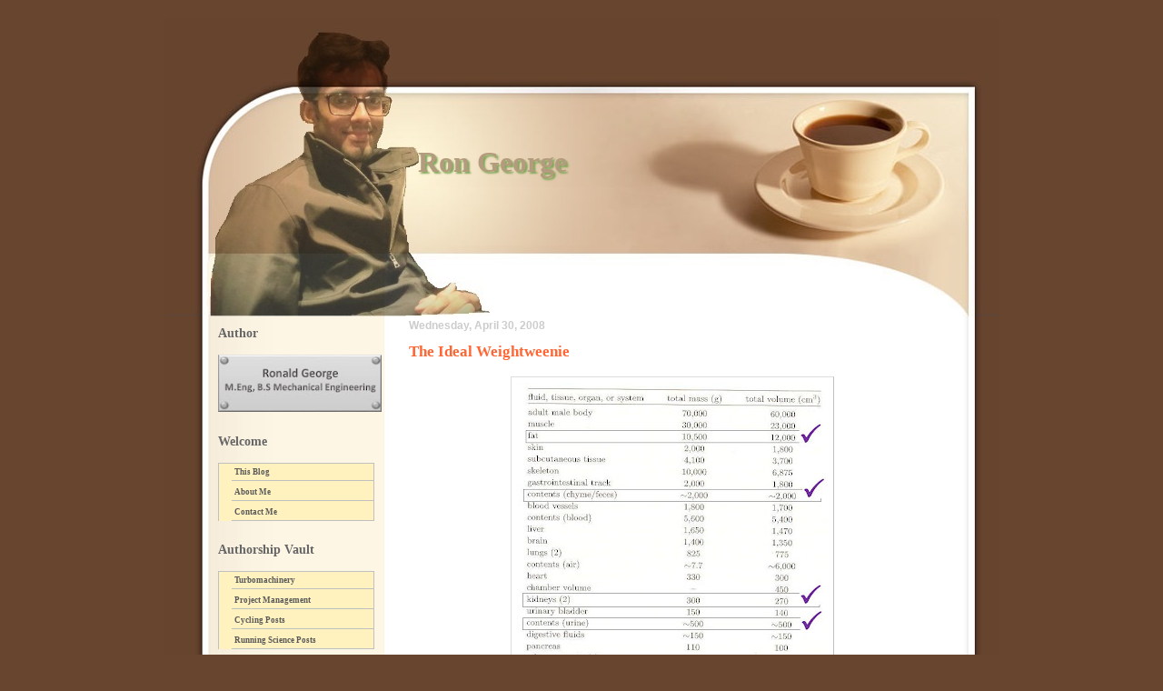

--- FILE ---
content_type: text/html; charset=UTF-8
request_url: https://www.georgeron.com/2008/04/the-ideal-weightweenie.html
body_size: 18984
content:
<!DOCTYPE html>
<html xmlns='http://www.w3.org/1999/xhtml' xmlns:b='http://www.google.com/2005/gml/b' xmlns:data='http://www.google.com/2005/gml/data' xmlns:expr='http://www.google.com/2005/gml/expr'>
<head>
<link href='https://www.blogger.com/static/v1/widgets/2944754296-widget_css_bundle.css' rel='stylesheet' type='text/css'/>
<meta content='Presenting Technical, Humorous and Other Appealing Topics In Cycling' name='Ronald George'/>
<meta content='text/html; charset=UTF-8' http-equiv='Content-Type'/>
<meta content='blogger' name='generator'/>
<link href='https://www.georgeron.com/favicon.ico' rel='icon' type='image/x-icon'/>
<link href='http://www.georgeron.com/2008/04/the-ideal-weightweenie.html' rel='canonical'/>
<link rel="alternate" type="application/atom+xml" title="Ron George - Atom" href="https://www.georgeron.com/feeds/posts/default" />
<link rel="alternate" type="application/rss+xml" title="Ron George - RSS" href="https://www.georgeron.com/feeds/posts/default?alt=rss" />
<link rel="service.post" type="application/atom+xml" title="Ron George - Atom" href="https://www.blogger.com/feeds/4786784182488135171/posts/default" />

<link rel="alternate" type="application/atom+xml" title="Ron George - Atom" href="https://www.georgeron.com/feeds/358376863748869651/comments/default" />
<!--Can't find substitution for tag [blog.ieCssRetrofitLinks]-->
<link href='https://blogger.googleusercontent.com/img/b/R29vZ2xl/AVvXsEjS6v1TD2Cf2xOpu8bNzk-KICJC6XDYn-rrfoJd-q8CsyvmxhPei_WqpbDH25VzT5JLoM_8kpfjjB9Xf3Q7yO-wpnA9TJv7hXNIsrzpy1kMOS71YI4GVu0kC5VD2B2N0jMJU8Yvuf83xKMo/s400/weightweenie+must+do%27s.JPG' rel='image_src'/>
<meta content='http://www.georgeron.com/2008/04/the-ideal-weightweenie.html' property='og:url'/>
<meta content='The Ideal Weightweenie' property='og:title'/>
<meta content='A blog about endurance sports, climate and complex systems.' property='og:description'/>
<meta content='https://blogger.googleusercontent.com/img/b/R29vZ2xl/AVvXsEjS6v1TD2Cf2xOpu8bNzk-KICJC6XDYn-rrfoJd-q8CsyvmxhPei_WqpbDH25VzT5JLoM_8kpfjjB9Xf3Q7yO-wpnA9TJv7hXNIsrzpy1kMOS71YI4GVu0kC5VD2B2N0jMJU8Yvuf83xKMo/w1200-h630-p-k-no-nu/weightweenie+must+do%27s.JPG' property='og:image'/>
<title>Ron George: The Ideal Weightweenie</title>
<style id='page-skin-1' type='text/css'><!--
/* --- * Blogger Template Style---- * Name: coffee cup!----- *Designer: J.aghili ----- * URL: www.finalsense.com ------ * Date: February 2007 ----- */
/* Variable definitions
====================
<Variable name="textcolor" description="Text Color"
type="color" default="#333">
<Variable name="pagetitlecolor" description="Page Header Color"
type="color" default="#b39c7d">
<Variable name="datecolor" description="Date Header Color"
type="color" default="#ccc">
<Variable name="titlecolor" description="Post Title Color"
type="color" default="#f63">
<Variable name="footercolor" description="Post Footer Color"
type="color" default="#999">
<Variable name="sidebartextcolor" description="Sidebar Text Color"
type="color" default="#999">
<Variable name="sidebarcolor" description="Sidebar Title Color"
type="color" default="#666">
<Variable name="linkcolor" description="Link Color"
type="color" default="#69c">
<Variable name="visitedlinkcolor" description="Visited Link Color"
type="color" default="#666699">
<Variable name="bodyfont" description="Text Font"
type="font"
default="normal normal 100% Verdana, sans-serif">
<Variable name="pagetitlefont" description="Page Header Font"
type="font" default="normal normal 100% 'Georgia','Times New Roman'">
<Variable name="titlefont" description="Post Title Font"
type="font" default="normal bold 130% 'Georgia','Times New Roman'">
<Variable name="sidebarheaderfont" description="Sidebar Title Font"
type="font" default="normal bold 130% 'Georgia','Times New Roman'">
*/
/* ---( page defaults )--- */
body {  margin: 0px;  padding: 0px;  font-size: small;  text-align: center;  color: #333333;  background: #67452e;  }
blockquote {  margin: 0 0 0 30px;  margin:1em 20px; padding:10px 15px; background: #EEEEEE; padding: 15px 0 0 20px;  font-size: 88%;  line-height: 1.5em;  color: #666;  }
blockquote p {  margin-top: 0;  }
abbr, acronym {  cursor: help;  font-style: normal;  }
code {  color: #f63;  }
hr {  display: none;  }
img {  border: none;  }
/* unordered list style */
ul {  list-style: none;  margin-left: 10px;  padding: 0;  }
li {  list-style: none;  padding-left: 14px;  margin-bottom: 3px;  }
/* links */
a:link {  color: #b39c7d;text-decoration: none;  }
a:visited {  color: #666699;text-decoration: none;  }
a:hover {  color: red;text-decoration: none;  }
a:active { color: #cc3333; text-decoration: none;  }
/* ---( layout structure )---*/
#outer-wrapper {  width: 920px;  margin: 0px auto 0;   text-align: left;  font: normal normal 100% Verdana, sans-serif;  }
#content-wrapper {  margin-left: 50px; /* to avoid the border image */  width: 800px;  }
#main {  float: right;  width: 590px;  margin: 0px; padding: 0px 0px 0px 15px;  line-height: 1.5em;  word-wrap: break-word; /* fix for long text breaking sidebar float in IE */  overflow: hidden;     /* fix for long non-text content breaking IE sidebar float */  }
#sidebar {  float: left;  width: 190px;  padding: 0px;  font-size: 85%;  line-height: 1.4em;  word-wrap: break-word; /* fix for long text breaking sidebar float in IE */  overflow: hidden;     /* fix for long non-text content breaking IE sidebar float */  }
#center {background: #ffffff url('//photos1.blogger.com/x/blogger/6092/2649/1600/944875/cup-2.jpg') repeat-y top center;}
/* ---( header and site name )--- */
#header-wrapper {  margin: 0;  padding: 0;  font: normal normal 100%'Georgia','Times New Roman';  }
#header {  margin: 0; height:327px; width:920;  color: #67452e;   background: url('https://blogger.googleusercontent.com/img/b/R29vZ2xl/AVvXsEgnW5R_6SZ_LYA0Tvb3vfLPPhC3vtJyS9W8R7rHv3IvK5snjwUBAWsEyLwsac7toU-1RnEC4cLigct5GJeT6iYdMsKbciJpzhJJaj4leFqnDTAIxcGFqVYmQtPzBD-HTbHIuQn5DHRByIxD/s1600/New+blog+template.jpg') no-repeat top center;  }
#header h1 { width: 560px;  font-size: 245%; padding: 140px 0px 0px 280px;  text-shadow: #81A75B 2px 2px 2px; text-align: left;  }
#header h1 a {  text-decoration: none;  color: #b39c7d;  }
#header h1 a:hover {  color: #eee;  }
/* ---( main column )--- */
h2.date-header {  margin-top: 0;  padding-left: 10px;  font-size: 90%;  color: #cccccc;  }
.post h3 {  margin-top: 0;  font: normal bold 130% 'Georgia','Times New Roman';  color: #ff6633;  }
.post {  border-bottom: 1px solid #b39c7d; margin-left:0; margin-right:0; margin-top:0; margin-bottom:1em; padding-left:10px; padding-right:0; padding-top:0; padding-bottom:1em  }
.post h3 a {color: #67432e; text-decoration: none;}
.post h3 a:hover {   color: #b39c7d;  text-decoration: none; }
.post-footer {  margin: 0;  padding: 0px;  font-size: 88%;  color: #999999;  }
.post img {  padding: 6px;  border-top: 1px solid #ddd;  border-left: 1px solid #ddd;  border-bottom: 1px solid #c0c0c0;  border-right: 1px solid #c0c0c0;  }
.feed-links {  clear: both;  line-height: 2.5em;}
#blog-pager-newer-link {  float: right; }
#blog-pager-older-link {   float: left; }
#blog-pager {     text-align: center;  }
/* comment styles */
#comments {  padding-top: 10px;  font-size: 85%;  line-height: 1.5em;  color: #666;  }
#comments h4 {  margin: 20px 0 15px 0;  padding: 8px 0 0 40px;  font-family: "Lucida Grande", "Trebuchet MS";  font-size: 130%;  color: #666;  height: 29px !important; /* for most browsers */  height :37px; /* for IE5/Win */  }
#comments ul {  margin-left: 0;  }
#comments li {  background: none;  padding-left: 0;  }
.comment-body {  padding: 0 10px 0 25px;  }
.comment-body p {  margin-bottom: 0;  }
.comment-author {  margin: 4px 0 0 0;  padding: 0 10px 0 60px;  color: #999;    }
.comment-footer {  border-bottom: 1px solid #ddd;  padding-bottom: 1em;}
.deleted-comment {  font-style:italic;  color:gray;  }
/* ---( sidebar )--- */
.sidebar h2 {   margin: 0 0 0 0;  padding: 10px 0 0 0px; font: normal bold 130% 'Lucida Grande','Trebuchet MS';  color: #666666;  height: 32px;  height: 32px !important; /* for most browsers */  height :57px; /* for IE5/Win */  }
.sidebar .widget {  margin: 0;  padding: 0 0 10px 10px;  border-bottom: 0px solid #ddd;}
.sidebar li {  background:  0 5px;  }
.profile-textblock {   clear: both;  margin-left: 0;}
.profile-img {   float: left;  margin: 0 5px 5px 0;  border: 1px solid #ddd;  padding: 4px;}
/* ---( footer )--- */
.clear { /* to fix IE6 padding-top issue */  clear: both;  }
#footer-wrapper {  margin: 0;  padding: 0 0 0 0;  font-size: 85%;  }
#footer {  margin: 0; width: 920px; height:220px;  padding: 0px;  background: url('//photos1.blogger.com/x/blogger/6092/2649/1600/574849/cup-3.jpg') no-repeat top center;  }
/** Page structure tweaks for layout editor wireframe */
body#layout #outer-wrapper,
body#layout #main,
body#layout #sidebar {   padding-top: 0;  margin-top: 0;}
body#layout #outer-wrapper,body#layout #content-wrapper {   width: 740px;}
body#layout #sidebar {   margin-right: 0;  margin-bottom: 1em; }
body#layout #header,body#layout #footer,
body#layout #main {  padding: 0; }
body#layout #content-wrapper {   margin: 0px; }
#navbar-iframe {   height:0px;   visibility:hidden;   display:none   }
/*------Commment Bubble Start------*/
.comment-bubble {
float : right;
width : 62px;
height : 45px;
background : url(https://blogger.googleusercontent.com/img/b/R29vZ2xl/AVvXsEgPXoqu45eaPIgn2wVoN3wIN9D6uQJcqKL-hqsgPhbE9lhbFV1VjltniAE8IlwKsr-g-av3P10wdymxEM6aZpcAkWtREHtNCpZ7nDbsLaSVEsUAykEgI9tSNkiu1MntdLblP1UKLiLPf_Q/s1600/image2.bmp) no-repeat;
font-size : 20px;
margin-top : -15px;
margin-right : 2px;
text-align : center;
padding:20px 0px 0px 0px;
}
/*-----Custom Labels Cloud widget by www.MyBloggerTricks.com----*/
.label-size{
margin:0 2px 6px 0;
padding: 3px;
text-transform: uppercase;
border: solid 1px #C6C6C6;
border-radius: 3px;
float:left;
text-decoration:none;
font-size:11px;
color:#666;
}
.label-size:hover {
border:1px solid #6BB5FF;
text-decoration: none;
-moz-transition: all 0.5s ease-out;
-o-transition: all 0.5s ease-out;
-webkit-transition: all 0.5s ease-out;
-ms-transition: all 0.5s ease-out;
transition: all 0.5s ease-out;
-moz-transform: rotate(7deg);
-o-transform: rotate(7deg);
-webkit-transform: rotate(7deg);
-ms-transform: rotate(7deg);
transform: rotate(7deg);
filter: progid:DXImageTransform.Microsoft.Matrix(
M11=0.9961946980917455, M12=-0.08715574274765817, M21=0.08715574274765817, M22=0.9961946980917455, sizingMethod='auto expand');
zoom: 1;
}
.label-size a  {
text-transform: uppercase;
float:left;
text-decoration: none;
}
.label-size a:hover  {
text-decoration: none;
}
/*------Commment Bubble End Introblogger------*/

--></style>
<!--Blog-Owners-Comment-STARTS-->
<style>
.comment-body-author {
background: #FFFFCC; /* Background color*/
color: #000000; /* Text color*/
border-top:1.0px dotted #002F66;border-bottom:1.0px dotted #002F66 ;border-left:1.0px dotted #000000;border-right:1.0px solid #000000;
line-height: 2.4em;
margin:0;
padding:0 0 0 20px; /* Posotion*/
}
</style>
<!--Blog-Owners-Comments-STOPS-->
<link href='https://www.blogger.com/dyn-css/authorization.css?targetBlogID=4786784182488135171&amp;zx=4c3a2b8e-6971-4b34-999a-38a2032507ec' media='none' onload='if(media!=&#39;all&#39;)media=&#39;all&#39;' rel='stylesheet'/><noscript><link href='https://www.blogger.com/dyn-css/authorization.css?targetBlogID=4786784182488135171&amp;zx=4c3a2b8e-6971-4b34-999a-38a2032507ec' rel='stylesheet'/></noscript>
<meta name='google-adsense-platform-account' content='ca-host-pub-1556223355139109'/>
<meta name='google-adsense-platform-domain' content='blogspot.com'/>

<script async src="https://pagead2.googlesyndication.com/pagead/js/adsbygoogle.js?client=ca-pub-1317873451399397&host=ca-host-pub-1556223355139109" crossorigin="anonymous"></script>

<!-- data-ad-client=ca-pub-1317873451399397 -->

</head>
<body>
<div class='navbar section' id='navbar'><div class='widget Navbar' data-version='1' id='Navbar1'><script type="text/javascript">
    function setAttributeOnload(object, attribute, val) {
      if(window.addEventListener) {
        window.addEventListener('load',
          function(){ object[attribute] = val; }, false);
      } else {
        window.attachEvent('onload', function(){ object[attribute] = val; });
      }
    }
  </script>
<div id="navbar-iframe-container"></div>
<script type="text/javascript" src="https://apis.google.com/js/platform.js"></script>
<script type="text/javascript">
      gapi.load("gapi.iframes:gapi.iframes.style.bubble", function() {
        if (gapi.iframes && gapi.iframes.getContext) {
          gapi.iframes.getContext().openChild({
              url: 'https://www.blogger.com/navbar/4786784182488135171?po\x3d358376863748869651\x26origin\x3dhttps://www.georgeron.com',
              where: document.getElementById("navbar-iframe-container"),
              id: "navbar-iframe"
          });
        }
      });
    </script><script type="text/javascript">
(function() {
var script = document.createElement('script');
script.type = 'text/javascript';
script.src = '//pagead2.googlesyndication.com/pagead/js/google_top_exp.js';
var head = document.getElementsByTagName('head')[0];
if (head) {
head.appendChild(script);
}})();
</script>
</div></div>
<div id='outer-wrapper'><div id='wrap2'>
<!-- skip links for text browsers -->
<span id='skiplinks' style='display:none;'>
<a href='#main'>skip to main </a> |
      <a href='#sidebar'>skip to sidebar</a>
</span>
<div id='header-wrapper'>
<div class='header section' id='header'><div class='widget Header' data-version='1' id='Header1'>
<div id='header-inner'>
<div class='titlewrapper'>
<h1 class='title'>
<a href='https://www.georgeron.com/'>
Ron George
</a>
</h1>
</div>
<div class='descriptionwrapper'>
<p class='description'><span>
</span></p>
</div>
</div>
</div></div>
</div>
<div id='center'>
<div id='content-wrapper'>
<div id='main-wrapper'>
<div class='main section' id='main'><div class='widget Blog' data-version='1' id='Blog1'>
<div class='blog-posts hfeed'>

          <div class="date-outer">
        
<h2 class='date-header'><span>Wednesday, April 30, 2008</span></h2>

          <div class="date-posts">
        
<div class='post-outer'>
<div class='post hentry' itemprop='blogPost' itemscope='itemscope' itemtype='http://schema.org/BlogPosting'>
<meta content='https://blogger.googleusercontent.com/img/b/R29vZ2xl/AVvXsEjS6v1TD2Cf2xOpu8bNzk-KICJC6XDYn-rrfoJd-q8CsyvmxhPei_WqpbDH25VzT5JLoM_8kpfjjB9Xf3Q7yO-wpnA9TJv7hXNIsrzpy1kMOS71YI4GVu0kC5VD2B2N0jMJU8Yvuf83xKMo/s400/weightweenie+must+do%27s.JPG' itemprop='image_url'/>
<meta content='4786784182488135171' itemprop='blogId'/>
<meta content='358376863748869651' itemprop='postId'/>
<a name='358376863748869651'></a>
<h3 class='post-title entry-title' itemprop='name'>
The Ideal Weightweenie
</h3>
<div class='post-header'>
<div class='post-header-line-1'></div>
</div>
<div class='post-body entry-content' id='post-body-358376863748869651' itemprop='description articleBody'>
<a href="https://blogger.googleusercontent.com/img/b/R29vZ2xl/AVvXsEjS6v1TD2Cf2xOpu8bNzk-KICJC6XDYn-rrfoJd-q8CsyvmxhPei_WqpbDH25VzT5JLoM_8kpfjjB9Xf3Q7yO-wpnA9TJv7hXNIsrzpy1kMOS71YI4GVu0kC5VD2B2N0jMJU8Yvuf83xKMo/s1600-h/weightweenie+must+do%27s.JPG" onblur="try {parent.deselectBloggerImageGracefully();} catch(e) {}"><img alt="" border="0" id="BLOGGER_PHOTO_ID_5195079295489740130" src="https://blogger.googleusercontent.com/img/b/R29vZ2xl/AVvXsEjS6v1TD2Cf2xOpu8bNzk-KICJC6XDYn-rrfoJd-q8CsyvmxhPei_WqpbDH25VzT5JLoM_8kpfjjB9Xf3Q7yO-wpnA9TJv7hXNIsrzpy1kMOS71YI4GVu0kC5VD2B2N0jMJU8Yvuf83xKMo/s400/weightweenie+must+do%27s.JPG" style="margin: 0px auto 10px; display: block; text-align: center; cursor: pointer;" /></a><br /><span style="font-style: italic;">Times have changed</span>. Brothers and sisters, I speak unto you the truth, with the shining light of the table above. The destination of the ideal weightweenie is not a quest for the philosopher's stone, as some of our purist brothers and sisters will have us believe. To live and act the purposeful climber's life, we must look to our <span style="font-style: italic;">inner selves. Literally</span>. There are multiple avenues to <span style="font-style: italic;">buy</span> power. We do not see. Look to your inner self, yes inner self.<br /><br /><div style="text-align: center;"><a href="https://blogger.googleusercontent.com/img/b/R29vZ2xl/AVvXsEiQxsOgUAoJGIH8N8XJF0W-IV4hHt9cN18Gjpn3gqVw-l6piHdukML2-bxaB5BAA1Spl5x0csHY89bir3D0HdKrTwtcmdK6jNp99aoDgPIrXzSg3bR61S3Fb7kszx3GPe-wIMbV-ObnFJhm/s1600-h/p234.jpg" onblur="try {parent.deselectBloggerImageGracefully();} catch(e) {}"><img alt="" border="0" id="BLOGGER_PHOTO_ID_5195095259883179378" src="https://blogger.googleusercontent.com/img/b/R29vZ2xl/AVvXsEiQxsOgUAoJGIH8N8XJF0W-IV4hHt9cN18Gjpn3gqVw-l6piHdukML2-bxaB5BAA1Spl5x0csHY89bir3D0HdKrTwtcmdK6jNp99aoDgPIrXzSg3bR61S3Fb7kszx3GPe-wIMbV-ObnFJhm/s400/p234.jpg" style="margin: 0px auto 10px; display: block; text-align: center; cursor: pointer; width: 261px; height: 220px;" /></a>Times have changed, brothers...<br /></div><br />Fat is our <span style="font-style: italic;">enemy</span>, and duplicated body parts <span style="font-style: italic;" class="hw">superfluous</span>. Oh I tell you, when the road turns up to the heavens, and gradients become hurdles, the struggles of life blends itself with the pounds of waste we carry and every gram magnifies itself by tons, until they turn into evil demons in the air and tingle our feet with lactic acid and our lungs with the fire of Shahmuth. Lactate is our foe, weight its foot solider! We must leave no stone unturned! Yes, we must destroy both with one sprint!<br /><br />Must we toil and burden this much as we climb mountains, I ask? We are blinded by the prospects of further lightening our bicycles, but I tell you surely - In the end of our cycling days, we will be ridiculed in online forums, our pockets will be devoid of money and some of our families will have already cast us out of our homes for eating up the savings. To add insult to injury, the evil UCI will formulate further rules to throw us out of competition. It is going to be a struggle, my friends but I tell you, this energy must be put to good use, not through crying or fighting back but in climbing hills. But before that, we must free our inner selves by looking beyond, I mean beneath what we are made of.<br /><br /><div style="text-align: center;"><a href="https://blogger.googleusercontent.com/img/b/R29vZ2xl/AVvXsEjSjPQzgoAcjEPQ0V9887EzDSrtftX0WH_i3R4-upCaMxPtZw8J0o-2oAjhXODEn5unW2z2hqc7vnFaN2oddK7-j5PGY8CZP5OHZvaZ1cki6FpqEa-CiSvMbDcaGbPOu-mcc6BBmpXZU-YL/s1600-h/bullying.jpg" onblur="try {parent.deselectBloggerImageGracefully();} catch(e) {}"><img alt="" border="0" id="BLOGGER_PHOTO_ID_5195099155418516962" src="https://blogger.googleusercontent.com/img/b/R29vZ2xl/AVvXsEjSjPQzgoAcjEPQ0V9887EzDSrtftX0WH_i3R4-upCaMxPtZw8J0o-2oAjhXODEn5unW2z2hqc7vnFaN2oddK7-j5PGY8CZP5OHZvaZ1cki6FpqEa-CiSvMbDcaGbPOu-mcc6BBmpXZU-YL/s400/bullying.jpg" style="margin: 0px auto 10px; display: block; text-align: center; cursor: pointer;" /></a>In the end of cycling days, you will be ridiculed...<br /></div><br /><br />Surely all that water bottle and fat can go, which you will have all known and heard of at our earlier convention in Kaanan, but what about all that hair? 21 grams of dead cells that have no use under a helmet can surely go for a mere 10 dollars at the salon. These are weeds that compete with the lightness of our head. We need to think more clearly, shouldn't we? Studies at Hairvard University have shown how each tiny hair follicle acts as wind drag. How easy it is then, to get rid of them and make ourselves faster! Compare this with the hundreds you will pour into the<span style="font-weight: bold; color: rgb(255, 0, 0);"> </span><a href="http://www.campagnolo.com/jsp/en/index/index.jsp" style="font-weight: bold; color: rgb(255, 0, 0);">Campagnolo</a> coffers! Evil!<br /><br /><div style="text-align: center;"><a href="https://blogger.googleusercontent.com/img/b/R29vZ2xl/AVvXsEh63yg7h2pyIAwPikHfNSV5TnYUCBnockaojxry6PfBFtTOnqqLYe0X57H70P0goyvDlQzMZw2kk2ppCoQYx4xCupYOtDCQaagAC3w_oeej-4fAQGdEQjd-0PHkKjbEB0s3VdivyknCiP36/s1600-h/rasmussen.jpg" onblur="try {parent.deselectBloggerImageGracefully();} catch(e) {}"><img alt="" border="0" id="BLOGGER_PHOTO_ID_5195095839703764354" src="https://blogger.googleusercontent.com/img/b/R29vZ2xl/AVvXsEh63yg7h2pyIAwPikHfNSV5TnYUCBnockaojxry6PfBFtTOnqqLYe0X57H70P0goyvDlQzMZw2kk2ppCoQYx4xCupYOtDCQaagAC3w_oeej-4fAQGdEQjd-0PHkKjbEB0s3VdivyknCiP36/s400/rasmussen.jpg" style="margin: 0px auto 10px; display: block; text-align: center; cursor: pointer;" /></a>Fat and hair can go!<br /></div><br />How about emptying your bowels before the crucial times?! 2000+500 grams of waste! Thats, what....2500 grams of waste! Humbug! Is there a prize for carrying waste up hills? I surely haven't heard of any. I know one thing and that is the finish line. Where were you, dawg?!<br /><br />Kidneys and eyes, should you need both? Ofcourse no! Centuries of medical records suggest we can do easily with one. Be selfishly benevolent to a suffering man, sell him one of your organs and you will be lighter, with some more money in the pockets to feed the cycling deficits.<br /><br /><a href="https://blogger.googleusercontent.com/img/b/R29vZ2xl/AVvXsEjnYMrIWZ3MjHIENMTqpLabpgU_JfT0VToMBACVzvgoHq-62DJUSGdqPrUsZJZszRD3NUzZEcwFV7iUV37OvIVdmXzngKCS1mBpvKPzns9YOqgceO3AAx4G4mAtzheBsZgkdEAmY0lA2zPa/s1600-h/kidneytx.jpg" onblur="try {parent.deselectBloggerImageGracefully();} catch(e) {}"><img alt="" border="0" id="BLOGGER_PHOTO_ID_5195096509718662546" src="https://blogger.googleusercontent.com/img/b/R29vZ2xl/AVvXsEjnYMrIWZ3MjHIENMTqpLabpgU_JfT0VToMBACVzvgoHq-62DJUSGdqPrUsZJZszRD3NUzZEcwFV7iUV37OvIVdmXzngKCS1mBpvKPzns9YOqgceO3AAx4G4mAtzheBsZgkdEAmY0lA2zPa/s400/kidneytx.jpg" style="margin: 0px auto 10px; display: block; text-align: center; cursor: pointer;" /></a><br />Hence the great racer Marcus Pantani was called Il Pirata by his <span style="font-style: italic;">Tifosi</span>, because he gouged his left eye and climbed hills like nobody's business.  And what did he achieve? Oh, I tell you, he achieved great things. Some of you know that he is not among with us today. He missed our congregational meetings a few times in his boldness (which was folly), to be even further lighter which ultimately made him too light that he floated off to the heavens above, but he is undoubtedly a martyr to all of us weightweenies.<br /><br /><div style="text-align: center;"><a href="https://blogger.googleusercontent.com/img/b/R29vZ2xl/AVvXsEj1sn9BLosurxo6ZrTrLTBC8CQF08J-vaM3UrYsH_zMUi7YkfPjJYZIkPH4HXV00XtjmDClZ-heE2lUBIFE43vjH-dVHunA3RCxIxnGPzK9JIqaqYEFCQhKz0bw9ZR5L0sg_XCUouVrK8z8/s1600-h/071907a.jpg" onblur="try {parent.deselectBloggerImageGracefully();} catch(e) {}"><img alt="" border="0" id="BLOGGER_PHOTO_ID_5195096956395261346" src="https://blogger.googleusercontent.com/img/b/R29vZ2xl/AVvXsEj1sn9BLosurxo6ZrTrLTBC8CQF08J-vaM3UrYsH_zMUi7YkfPjJYZIkPH4HXV00XtjmDClZ-heE2lUBIFE43vjH-dVHunA3RCxIxnGPzK9JIqaqYEFCQhKz0bw9ZR5L0sg_XCUouVrK8z8/s400/071907a.jpg" style="margin: 0px auto 10px; display: block; text-align: center; cursor: pointer;" /></a><br /></div>Teeth, some of it we must need for the podium. But inner teeth? Surely no camera angle is wise unto itself that it can go around our mouths. Light travels in a straight line, brothers!  Those little stones of enamel and cementum must weigh a lot. Again, studies at Hairvard have proven they have something nasty to do with tight jaws. Must these things keep torturing us any longer? Liberty, I call out loud! Dial that dentist, today!<br /><br /><div style="text-align: center;"><a href="https://blogger.googleusercontent.com/img/b/R29vZ2xl/AVvXsEhqOqfgv-c1EVN86MQsUsA-tZTQA7RDXpGKhJ0faLkzlvTnjRlOf6crjf46lbz2mxqN0YFhkHQjPf_-PGk82wygErT7VlRafXZn2HDEgds2cX99vF9APPRSYXkprZKrbl97ojrmA9PexDiy/s1600-h/toothless.jpg" onblur="try {parent.deselectBloggerImageGracefully();} catch(e) {}"><img alt="" border="0" id="BLOGGER_PHOTO_ID_5195097561985650098" src="https://blogger.googleusercontent.com/img/b/R29vZ2xl/AVvXsEhqOqfgv-c1EVN86MQsUsA-tZTQA7RDXpGKhJ0faLkzlvTnjRlOf6crjf46lbz2mxqN0YFhkHQjPf_-PGk82wygErT7VlRafXZn2HDEgds2cX99vF9APPRSYXkprZKrbl97ojrmA9PexDiy/s400/toothless.jpg" style="margin: 0px auto 10px; display: block; text-align: center; cursor: pointer;" /></a>Teeth = weight. Weight = 0 power.<br /></div><br />Nails can be cut since there are hardly any cat fights here, only bicycle fights that we engage in with our strong shaven legs...only Alpine fights, where the mighty have shown their force. Their names are engraved on the roads in white, and surely, none of them could have had... nails. So get rid of those 1.1 grams and shave, I mean save your arms for the victory salute.<br /><br />At times, brothers and sisters, you can welcome disease! Yes, you heard me right! For studies have shown (no it was not at Hairvard) that they improve the natural defense mechanisms of the body and will make you lighter!! For example, Appendicitis is our friend. We recover and lose an inflamed appendix. That is itself 300 grams gone away, which is equal to the weight of Boonen's saddle. Boonen can't climb hills. But we can! If we have Appendicitis.<br /><br /><div style="text-align: center;"><a href="https://blogger.googleusercontent.com/img/b/R29vZ2xl/AVvXsEixCrZtt_AgtnP1EYWKNXtpQiJ5ry8V9iE3lYjINonn2hx7jKqkZjh6pM3OTv15TuL1AzVxBQy_lD6Nn-xWGj78OouA5GBz0JG2tjJWgOGFvrqwrzgmDPC9qoOyWJtdO4mF-eo6lAkLT6S4/s1600-h/Appendicitis550_ab.jpg" onblur="try {parent.deselectBloggerImageGracefully();} catch(e) {}"><img alt="" border="0" id="BLOGGER_PHOTO_ID_5195098085971660226" src="https://blogger.googleusercontent.com/img/b/R29vZ2xl/AVvXsEixCrZtt_AgtnP1EYWKNXtpQiJ5ry8V9iE3lYjINonn2hx7jKqkZjh6pM3OTv15TuL1AzVxBQy_lD6Nn-xWGj78OouA5GBz0JG2tjJWgOGFvrqwrzgmDPC9qoOyWJtdO4mF-eo6lAkLT6S4/s400/Appendicitis550_ab.jpg" style="margin: 0px auto 10px; display: block; text-align: center; cursor: pointer;" /></a>More lightness!<br /></div><br />Finally, I encourage you to seek other ways, my friends. Its time to cast weight and buy power. There are hundreds of other methods to get rid of these evils but I have spoken of the biggest areas for improvement. I hope that these secrets I shared with you today will be helpful for climbing power and accelerations of stiffness.<br /><br />Now if you will excuse me, I have an appointment for some minor surgeries.<br /><br /><br /><a href="http://www.amazon.com/Physics-Biological-Medical-Biomedical-Engineering/dp/3540296034" style="font-weight: bold; color: rgb(255, 0, 0);"><span style="font-size:85%;">Table Courtesy : Physics  of the Human Body, Irving Herman</span></a><br /><br /><br /><br /><div style="text-align: center;">*  *  *<br /></div>
<div style='clear: both;'></div>
</div>
<div class='post-footer'>
<div class='post-footer-line post-footer-line-1'><span class='post-author vcard'>
<br/>
<html>
<title>Print</title>
<body>
<h1>Print </h1>
<input onClick='window.print()' type='button' value='Print This Page'/>
</body>
</html>
<br/>
Posted by
<span class='fn' itemprop='author' itemscope='itemscope' itemtype='http://schema.org/Person'>
<meta content='https://www.blogger.com/profile/16268869622833968439' itemprop='url'/>
<a href='https://www.blogger.com/profile/16268869622833968439' rel='author' title='author profile'>
<span itemprop='name'>Ron</span>
</a>
</span>
</span>
<span class='post-timestamp'>
at
<meta content='http://www.georgeron.com/2008/04/the-ideal-weightweenie.html' itemprop='url'/>
<a class='timestamp-link' href='https://www.georgeron.com/2008/04/the-ideal-weightweenie.html' rel='bookmark' title='permanent link'><abbr class='published' itemprop='datePublished' title='2008-04-30T20:40:00+04:00'>8:40&#8239;PM</abbr></a>
</span>
<span class='post-comment-link'>
</span>
<span class='post-icons'>
<span class='item-control blog-admin pid-1306869320'>
<a href='https://www.blogger.com/post-edit.g?blogID=4786784182488135171&postID=358376863748869651&from=pencil' title='Edit Post'>
<img alt='' class='icon-action' height='18' src='https://resources.blogblog.com/img/icon18_edit_allbkg.gif' width='18'/>
</a>
</span>
</span>
<div class='post-share-buttons goog-inline-block'>
<a class='goog-inline-block share-button sb-email' href='https://www.blogger.com/share-post.g?blogID=4786784182488135171&postID=358376863748869651&target=email' target='_blank' title='Email This'><span class='share-button-link-text'>Email This</span></a><a class='goog-inline-block share-button sb-blog' href='https://www.blogger.com/share-post.g?blogID=4786784182488135171&postID=358376863748869651&target=blog' onclick='window.open(this.href, "_blank", "height=270,width=475"); return false;' target='_blank' title='BlogThis!'><span class='share-button-link-text'>BlogThis!</span></a><a class='goog-inline-block share-button sb-twitter' href='https://www.blogger.com/share-post.g?blogID=4786784182488135171&postID=358376863748869651&target=twitter' target='_blank' title='Share to X'><span class='share-button-link-text'>Share to X</span></a><a class='goog-inline-block share-button sb-facebook' href='https://www.blogger.com/share-post.g?blogID=4786784182488135171&postID=358376863748869651&target=facebook' onclick='window.open(this.href, "_blank", "height=430,width=640"); return false;' target='_blank' title='Share to Facebook'><span class='share-button-link-text'>Share to Facebook</span></a><a class='goog-inline-block share-button sb-pinterest' href='https://www.blogger.com/share-post.g?blogID=4786784182488135171&postID=358376863748869651&target=pinterest' target='_blank' title='Share to Pinterest'><span class='share-button-link-text'>Share to Pinterest</span></a>
</div>
</div>
<div class='post-footer-line post-footer-line-2'><span class='post-labels'>
Labels:
<a href='https://www.georgeron.com/search/label/Fun' rel='tag'>Fun</a>,
<a href='https://www.georgeron.com/search/label/Humor' rel='tag'>Humor</a>
</span>
</div>
<div class='post-footer-line post-footer-line-3'><span class='post-location'>
</span>
</div>
</div>
</div>
<div class='comments' id='comments'>
<a name='comments'></a>
<h4>7 comments:</h4>
<div id='Blog1_comments-block-wrapper'>
<dl class='avatar-comment-indent' id='comments-block'>
<dt class='comment-author ' id='c8464908405538980402'>
<a name='c8464908405538980402'></a>
<div class="avatar-image-container avatar-stock"><span dir="ltr"><img src="//resources.blogblog.com/img/blank.gif" width="35" height="35" alt="" title="thePig">

</span></div>
thePig
said...
</dt>
<dd class='comment-body' id='Blog1_cmt-8464908405538980402'>
<p>
After reading this I felt quite motivated to try and lose some of that extra weight (the traditional way).<br><br>Then I had another look at the photo of Michael Rasmussen and decided against it :-)
</p>
</dd>
<dd class='comment-footer'>
<span class='comment-timestamp'>
<a href='https://www.georgeron.com/2008/04/the-ideal-weightweenie.html?showComment=1209584340000#c8464908405538980402' title='comment permalink'>
April 30, 2008 at 11:39&#8239;PM
</a>
<span class='item-control blog-admin pid-709309163'>
<a class='comment-delete' href='https://www.blogger.com/comment/delete/4786784182488135171/8464908405538980402' title='Delete Comment'>
<img src='https://resources.blogblog.com/img/icon_delete13.gif'/>
</a>
</span>
</span>
</dd>
<dt class='comment-author ' id='c7414601293113552397'>
<a name='c7414601293113552397'></a>
<div class="avatar-image-container avatar-stock"><span dir="ltr"><img src="//resources.blogblog.com/img/blank.gif" width="35" height="35" alt="" title="Anonymous">

</span></div>
Anonymous
said...
</dt>
<dd class='comment-body' id='Blog1_cmt-7414601293113552397'>
<p>
hilarious! thanks for the insight!
</p>
</dd>
<dd class='comment-footer'>
<span class='comment-timestamp'>
<a href='https://www.georgeron.com/2008/04/the-ideal-weightweenie.html?showComment=1209663540000#c7414601293113552397' title='comment permalink'>
May 1, 2008 at 9:39&#8239;PM
</a>
<span class='item-control blog-admin pid-709309163'>
<a class='comment-delete' href='https://www.blogger.com/comment/delete/4786784182488135171/7414601293113552397' title='Delete Comment'>
<img src='https://resources.blogblog.com/img/icon_delete13.gif'/>
</a>
</span>
</span>
</dd>
<dt class='comment-author ' id='c1757297299313273165'>
<a name='c1757297299313273165'></a>
<div class="avatar-image-container avatar-stock"><span dir="ltr"><a href="https://www.blogger.com/profile/18290475980336242823" target="" rel="nofollow" onclick=""><img src="//resources.blogblog.com/img/blank.gif" width="35" height="35" alt="" title="Luis">

</a></span></div>
<a href='https://www.blogger.com/profile/18290475980336242823' rel='nofollow'>Luis</a>
said...
</dt>
<dd class='comment-body' id='Blog1_cmt-1757297299313273165'>
<p>
Rasmussen looks Ethiopian in that photo. Scary!!!
</p>
</dd>
<dd class='comment-footer'>
<span class='comment-timestamp'>
<a href='https://www.georgeron.com/2008/04/the-ideal-weightweenie.html?showComment=1209668520000#c1757297299313273165' title='comment permalink'>
May 1, 2008 at 11:02&#8239;PM
</a>
<span class='item-control blog-admin pid-709309163'>
<a class='comment-delete' href='https://www.blogger.com/comment/delete/4786784182488135171/1757297299313273165' title='Delete Comment'>
<img src='https://resources.blogblog.com/img/icon_delete13.gif'/>
</a>
</span>
</span>
</dd>
<dt class='comment-author ' id='c26921926327451522'>
<a name='c26921926327451522'></a>
<div class="avatar-image-container avatar-stock"><span dir="ltr"><a href="https://www.blogger.com/profile/07841627220298561319" target="" rel="nofollow" onclick=""><img src="//resources.blogblog.com/img/blank.gif" width="35" height="35" alt="" title="Will">

</a></span></div>
<a href='https://www.blogger.com/profile/07841627220298561319' rel='nofollow'>Will</a>
said...
</dt>
<dd class='comment-body' id='Blog1_cmt-26921926327451522'>
<p>
excellent article  :) !!<br><br>Me, I ditched the hair ages ago.  Bald is beautiful!<br><br>The 80 / 20 for me is to focus on the (beer) belly
</p>
</dd>
<dd class='comment-footer'>
<span class='comment-timestamp'>
<a href='https://www.georgeron.com/2008/04/the-ideal-weightweenie.html?showComment=1209832800000#c26921926327451522' title='comment permalink'>
May 3, 2008 at 8:40&#8239;PM
</a>
<span class='item-control blog-admin pid-709309163'>
<a class='comment-delete' href='https://www.blogger.com/comment/delete/4786784182488135171/26921926327451522' title='Delete Comment'>
<img src='https://resources.blogblog.com/img/icon_delete13.gif'/>
</a>
</span>
</span>
</dd>
<dt class='comment-author ' id='c9104049830770782132'>
<a name='c9104049830770782132'></a>
<div class="avatar-image-container avatar-stock"><span dir="ltr"><img src="//resources.blogblog.com/img/blank.gif" width="35" height="35" alt="" title="Anonymous">

</span></div>
Anonymous
said...
</dt>
<dd class='comment-body' id='Blog1_cmt-9104049830770782132'>
<p>
wow, ur a radical!
</p>
</dd>
<dd class='comment-footer'>
<span class='comment-timestamp'>
<a href='https://www.georgeron.com/2008/04/the-ideal-weightweenie.html?showComment=1209858780000#c9104049830770782132' title='comment permalink'>
May 4, 2008 at 3:53&#8239;AM
</a>
<span class='item-control blog-admin pid-709309163'>
<a class='comment-delete' href='https://www.blogger.com/comment/delete/4786784182488135171/9104049830770782132' title='Delete Comment'>
<img src='https://resources.blogblog.com/img/icon_delete13.gif'/>
</a>
</span>
</span>
</dd>
<dt class='comment-author ' id='c4097889628099730196'>
<a name='c4097889628099730196'></a>
<div class="avatar-image-container avatar-stock"><span dir="ltr"><img src="//resources.blogblog.com/img/blank.gif" width="35" height="35" alt="" title="Anonymous">

</span></div>
Anonymous
said...
</dt>
<dd class='comment-body' id='Blog1_cmt-4097889628099730196'>
<p>
buahahahaha. marvellous!
</p>
</dd>
<dd class='comment-footer'>
<span class='comment-timestamp'>
<a href='https://www.georgeron.com/2008/04/the-ideal-weightweenie.html?showComment=1212473640000#c4097889628099730196' title='comment permalink'>
June 3, 2008 at 10:14&#8239;AM
</a>
<span class='item-control blog-admin pid-709309163'>
<a class='comment-delete' href='https://www.blogger.com/comment/delete/4786784182488135171/4097889628099730196' title='Delete Comment'>
<img src='https://resources.blogblog.com/img/icon_delete13.gif'/>
</a>
</span>
</span>
</dd>
<dt class='comment-author ' id='c6246385971677170165'>
<a name='c6246385971677170165'></a>
<div class="avatar-image-container avatar-stock"><span dir="ltr"><img src="//resources.blogblog.com/img/blank.gif" width="35" height="35" alt="" title="Anonymous">

</span></div>
Anonymous
said...
</dt>
<dd class='comment-body' id='Blog1_cmt-6246385971677170165'>
<p>
Well, how about ribs. You don&#39;t need all ribs in ribcage?
</p>
</dd>
<dd class='comment-footer'>
<span class='comment-timestamp'>
<a href='https://www.georgeron.com/2008/04/the-ideal-weightweenie.html?showComment=1232627760000#c6246385971677170165' title='comment permalink'>
January 22, 2009 at 4:36&#8239;PM
</a>
<span class='item-control blog-admin pid-709309163'>
<a class='comment-delete' href='https://www.blogger.com/comment/delete/4786784182488135171/6246385971677170165' title='Delete Comment'>
<img src='https://resources.blogblog.com/img/icon_delete13.gif'/>
</a>
</span>
</span>
</dd>
</dl>
</div>
<p class='comment-footer'>
<a href='https://www.blogger.com/comment/fullpage/post/4786784182488135171/358376863748869651' onclick='javascript:window.open(this.href, "bloggerPopup", "toolbar=0,location=0,statusbar=1,menubar=0,scrollbars=yes,width=640,height=500"); return false;'>Post a Comment</a>
</p>
</div>
</div>

        </div></div>
      
</div>
<div class='blog-pager' id='blog-pager'>
<span id='blog-pager-newer-link'>
<a class='blog-pager-newer-link' href='https://www.georgeron.com/2008/05/turn-signal-jacket.html' id='Blog1_blog-pager-newer-link' title='Newer Post'>Newer Post</a>
</span>
<span id='blog-pager-older-link'>
<a class='blog-pager-older-link' href='https://www.georgeron.com/2008/04/nokon-brake-cable-failure.html' id='Blog1_blog-pager-older-link' title='Older Post'>Older Post</a>
</span>
<a class='home-link' href='https://www.georgeron.com/'>Home</a>
</div>
<div class='clear'></div>
<div class='post-feeds'>
<div class='feed-links'>
Subscribe to:
<a class='feed-link' href='https://www.georgeron.com/feeds/358376863748869651/comments/default' target='_blank' type='application/atom+xml'>Post Comments (Atom)</a>
</div>
</div>
</div></div>
</div>
<div id='sidebar-wrapper'>
<div class='sidebar section' id='sidebar'><div class='widget Image' data-version='1' id='Image1'>
<h2>Author</h2>
<div class='widget-content'>
<img alt='Author' height='66' id='Image1_img' src='https://blogger.googleusercontent.com/img/b/R29vZ2xl/AVvXsEgQsIdav9ygk42w7NubIIrHhHCK697nQQuUHb_FNfIMeHBOJzI0C5qgbGXZho8yc-8JVBzgTbatNpLaZ9kDcK83AJwaSHPYzNTF7Qev_PF464YyOfdzHvaiSQrWnLqg0gcg52mdxg7Zz-io/s190/Picture1.jpg' width='190'/>
<br/>
</div>
<div class='clear'></div>
</div><div class='widget HTML' data-version='1' id='HTML4'>
<h2 class='title'>Welcome</h2>
<div class='widget-content'>
<style type="text/css">

/*Credits: Dynamic Drive CSS Library */
/*URL: http://www.dynamicdrive.com/style/ */

.wireframemenu{
border: 1px solid #C0C0C0;
background-color: #FFF2BF;
border-bottom-width: 0;
width: 170px;
}

* html .wireframemenu{ /*IE only rule. Original menu width minus all left/right paddings */
width: 164px;
}

.wireframemenu ul{
padding: 0;
margin: 0;
list-style-type: none;
}

.wireframemenu a{
font: bold 9px Verdana;
padding: 4px 3px;
display: block;
width: 100%; /*Define width for IE6's sake*/
color: #595959;
text-decoration: none;
border-bottom: 1px solid #C0C0C0;
}

.wireframemenu a:visited{
color: #595959;
}

html>body .wireframemenu a{ /*Non IE rule*/
width: auto;
}

.wireframemenu a:hover{
background-color: #FFBF00;
color: black;
}

</style>

<div class="wireframemenu">
<ul>
<li><a href="http://georgeron.com">This Blog</a></li>
<li><a href="http://georgeron.blogspot.ae/p/resume.html">About Me</a></li>
<li><a href="http://georgeron.blogspot.ae/p/contact-me.html">Contact Me</a></li>
</ul>
</div>
</div>
<div class='clear'></div>
</div><div class='widget HTML' data-version='1' id='HTML3'>
<h2 class='title'>Authorship Vault</h2>
<div class='widget-content'>
<style type="text/css">

/*Credits: Dynamic Drive CSS Library */
/*URL: http://www.dynamicdrive.com/style/ */

.wireframemenu{
border: 1px solid #C0C0C0;
background-color: #FFF2BF;
border-bottom-width: 0;
width: 170px;
}

* html .wireframemenu{ /*IE only rule. Original menu width minus all left/right paddings */
width: 164px;
}

.wireframemenu ul{
padding: 0;
margin: 0;
list-style-type: none;
}

.wireframemenu a{
font: bold 9px Verdana;
padding: 4px 3px;
display: block;
width: 100%; /*Define width for IE6's sake*/
color: #595959;
text-decoration: none;
border-bottom: 1px solid #C0C0C0;
}

.wireframemenu a:visited{
color: #595959;
}

html>body .wireframemenu a{ /*Non IE rule*/
width: auto;
}

.wireframemenu a:hover{
background-color: #FFBF00;
color: black;
}

</style>

<div class="wireframemenu">
<ul>
<li><a href="https://www.georgeron.com/p/turbomachinery.html">Turbomachinery</a></li>
<li><a href="https://www.georgeron.com/p/project-management.html">Project Management</a></li>
<li><a href="http://www.georgeron.com/p/cozy-beehive.html">Cycling Posts</a></li>
<li><a href="http://www.georgeron.com/search/label/Running%20Science">Running Science Posts</a></li>
<li>
</li></ul>
</div>
</div>
<div class='clear'></div>
</div><div class='widget HTML' data-version='1' id='HTML1'>
<h2 class='title'>Writings Cabinet - Other</h2>
<div class='widget-content'>
<style type="text/css">

/*Credits: Dynamic Drive CSS Library */
/*URL: http://www.dynamicdrive.com/style/ */

.wireframemenu{
border: 1px solid #C0C0C0;
background-color: #FFF2BF;
border-bottom-width: 0;
width: 170px;
}

* html .wireframemenu{ /*IE only rule. Original menu width minus all left/right paddings */
width: 164px;
}

.wireframemenu ul{
padding: 0;
margin: 0;
list-style-type: none;
}

.wireframemenu a{
font: bold 9px Verdana;
padding: 4px 3px;
display: block;
width: 100%; /*Define width for IE6's sake*/
color: #595959;
text-decoration: none;
border-bottom: 1px solid #C0C0C0;
}

.wireframemenu a:visited{
color: #595959;
}

html>body .wireframemenu a{ /*Non IE rule*/
width: auto;
}

.wireframemenu a:hover{
background-color: #FFBF00;
color: black;
}

</style>

<div class="wireframemenu">
<ul>
<li><a href="https://www.georgeron.com/p/poetry.html">Poetry</a></li>
<li>
<li><a href="http://www.georgeron.com/search/label/HRV">HRV Interest</a></li>
<li><a href="http://www.georgeron.com/search/label/Athletics">Race Reports</a>
<li><a href="http://www.georgeron.com/search/label/Personal%20Rides%20and%20Races">Ride Reports</a>
<li><a href="http://www.georgeron.com/p/blog-page.html">Engineering Paper Review</a></li>
<li><a href="http://www.georgeron.com/search/label/climate%20change">Climate Change</a></li>
<li>
</li></li></li></li></ul>
</div>
</div>
<div class='clear'></div>
</div><div class='widget HTML' data-version='1' id='HTML12'>
<h2 class='title'>Other Pages</h2>
<div class='widget-content'>
<style type="text/css">

/*Credits: Dynamic Drive CSS Library */
/*URL: http://www.dynamicdrive.com/style/ */

.wireframemenu{
border: 1px solid #C0C0C0;
background-color: #FFF2BF;
border-bottom-width: 0;
width: 170px;
}

* html .wireframemenu{ /*IE only rule. Original menu width minus all left/right paddings */
width: 164px;
}

.wireframemenu ul{
padding: 0;
margin: 0;
list-style-type: none;
}

.wireframemenu a{
font: bold 9px Verdana;
padding: 4px 3px;
display: block;
width: 100%; /*Define width for IE6's sake*/
color: #595959;
text-decoration: none;
border-bottom: 1px solid #C0C0C0;
}

.wireframemenu a:visited{
color: #595959;
}

html>body .wireframemenu a{ /*Non IE rule*/
width: auto;
}

.wireframemenu a:hover{
background-color: #FFBF00;
color: black;
}

</style>

<div class="wireframemenu">
<ul>
<li><a href="https://www.athlinks.com/athletes/517035211">My Athletic Records</a></li>
<li><a href="https://houseofrunners.wordpress.com/">House of Runners</a></li>
<li><a href="http://www.georgeron.com/p/my-interviews.html">My Interviews</a></li>
<li><a href="http://georgeron.blogspot.ae/p/my-amazon-book-reviews.html">My Book Reviews</a></li>
<li><a href="http://georgeron.blogspot.ae/p/my-travels.html">My Travels</a></li>
<li><a href="http://www.quora.com/Ron-George-1">My Quora Q&A</a></li>
<li><a href="http://www.georgeron.com/p/independant-research.html">Independant Research</a></li>
</ul>
</div>
</div>
<div class='clear'></div>
</div><div class='widget HTML' data-version='1' id='HTML2'>
<div class='widget-content'>
<form style="border:1px solid #ccc;padding:3px;text-align:center;" action="http://feedburner.google.com/fb/a/mailverify" method="post" target="popupwindow" onsubmit="window.open('http://feedburner.google.com/fb/a/mailverify?uri=georgeron/vWgc', 'popupwindow', 'scrollbars=yes,width=550,height=520');return true"><p>Enter your email address:</p><p><input type="text" style="width:140px" name="email"/></p><input type="hidden" value="georgeron/vWgc" name="uri"/><input type="hidden" name="loc" value="en_US"/><input type="submit" value="Subscribe" /><p>Delivered by <a href="http://feedburner.google.com" target="_blank">FeedBurner</a></p></form>
</div>
<div class='clear'></div>
</div><div class='widget BlogSearch' data-version='1' id='BlogSearch1'>
<h2 class='title'>Search This Blog</h2>
<div class='widget-content'>
<div id='BlogSearch1_form'>
<form action='https://www.georgeron.com/search' class='gsc-search-box' target='_top'>
<table cellpadding='0' cellspacing='0' class='gsc-search-box'>
<tbody>
<tr>
<td class='gsc-input'>
<input autocomplete='off' class='gsc-input' name='q' size='10' title='search' type='text' value=''/>
</td>
<td class='gsc-search-button'>
<input class='gsc-search-button' title='search' type='submit' value='Search'/>
</td>
</tr>
</tbody>
</table>
</form>
</div>
</div>
<div class='clear'></div>
</div>
<div class='widget BlogArchive' data-version='1' id='BlogArchive1'>
<h2>Blogpost Archive</h2>
<div class='widget-content'>
<div id='ArchiveList'>
<div id='BlogArchive1_ArchiveList'>
<select id='BlogArchive1_ArchiveMenu'>
<option value=''>Blogpost Archive</option>
<option value='https://www.georgeron.com/2025/07/'>Jul 2025 (1)</option>
<option value='https://www.georgeron.com/2024/06/'>Jun 2024 (1)</option>
<option value='https://www.georgeron.com/2021/04/'>Apr 2021 (2)</option>
<option value='https://www.georgeron.com/2021/02/'>Feb 2021 (1)</option>
<option value='https://www.georgeron.com/2020/09/'>Sep 2020 (1)</option>
<option value='https://www.georgeron.com/2020/08/'>Aug 2020 (2)</option>
<option value='https://www.georgeron.com/2020/07/'>Jul 2020 (1)</option>
<option value='https://www.georgeron.com/2020/04/'>Apr 2020 (2)</option>
<option value='https://www.georgeron.com/2019/06/'>Jun 2019 (1)</option>
<option value='https://www.georgeron.com/2019/03/'>Mar 2019 (1)</option>
<option value='https://www.georgeron.com/2018/12/'>Dec 2018 (2)</option>
<option value='https://www.georgeron.com/2018/11/'>Nov 2018 (1)</option>
<option value='https://www.georgeron.com/2018/10/'>Oct 2018 (1)</option>
<option value='https://www.georgeron.com/2018/04/'>Apr 2018 (1)</option>
<option value='https://www.georgeron.com/2018/02/'>Feb 2018 (1)</option>
<option value='https://www.georgeron.com/2018/01/'>Jan 2018 (1)</option>
<option value='https://www.georgeron.com/2017/12/'>Dec 2017 (1)</option>
<option value='https://www.georgeron.com/2017/11/'>Nov 2017 (1)</option>
<option value='https://www.georgeron.com/2017/09/'>Sep 2017 (6)</option>
<option value='https://www.georgeron.com/2017/08/'>Aug 2017 (5)</option>
<option value='https://www.georgeron.com/2017/07/'>Jul 2017 (4)</option>
<option value='https://www.georgeron.com/2017/05/'>May 2017 (1)</option>
<option value='https://www.georgeron.com/2017/04/'>Apr 2017 (3)</option>
<option value='https://www.georgeron.com/2017/03/'>Mar 2017 (3)</option>
<option value='https://www.georgeron.com/2017/02/'>Feb 2017 (3)</option>
<option value='https://www.georgeron.com/2017/01/'>Jan 2017 (3)</option>
<option value='https://www.georgeron.com/2016/12/'>Dec 2016 (1)</option>
<option value='https://www.georgeron.com/2016/11/'>Nov 2016 (2)</option>
<option value='https://www.georgeron.com/2016/10/'>Oct 2016 (2)</option>
<option value='https://www.georgeron.com/2016/09/'>Sep 2016 (2)</option>
<option value='https://www.georgeron.com/2016/08/'>Aug 2016 (1)</option>
<option value='https://www.georgeron.com/2016/04/'>Apr 2016 (3)</option>
<option value='https://www.georgeron.com/2016/03/'>Mar 2016 (1)</option>
<option value='https://www.georgeron.com/2015/12/'>Dec 2015 (1)</option>
<option value='https://www.georgeron.com/2015/10/'>Oct 2015 (2)</option>
<option value='https://www.georgeron.com/2015/09/'>Sep 2015 (1)</option>
<option value='https://www.georgeron.com/2015/07/'>Jul 2015 (2)</option>
<option value='https://www.georgeron.com/2015/06/'>Jun 2015 (1)</option>
<option value='https://www.georgeron.com/2015/04/'>Apr 2015 (3)</option>
<option value='https://www.georgeron.com/2015/01/'>Jan 2015 (3)</option>
<option value='https://www.georgeron.com/2014/12/'>Dec 2014 (2)</option>
<option value='https://www.georgeron.com/2014/06/'>Jun 2014 (1)</option>
<option value='https://www.georgeron.com/2014/05/'>May 2014 (1)</option>
<option value='https://www.georgeron.com/2014/03/'>Mar 2014 (1)</option>
<option value='https://www.georgeron.com/2014/02/'>Feb 2014 (2)</option>
<option value='https://www.georgeron.com/2014/01/'>Jan 2014 (1)</option>
<option value='https://www.georgeron.com/2013/11/'>Nov 2013 (2)</option>
<option value='https://www.georgeron.com/2013/10/'>Oct 2013 (1)</option>
<option value='https://www.georgeron.com/2013/09/'>Sep 2013 (1)</option>
<option value='https://www.georgeron.com/2013/08/'>Aug 2013 (3)</option>
<option value='https://www.georgeron.com/2013/07/'>Jul 2013 (4)</option>
<option value='https://www.georgeron.com/2013/05/'>May 2013 (2)</option>
<option value='https://www.georgeron.com/2013/04/'>Apr 2013 (5)</option>
<option value='https://www.georgeron.com/2013/02/'>Feb 2013 (2)</option>
<option value='https://www.georgeron.com/2013/01/'>Jan 2013 (1)</option>
<option value='https://www.georgeron.com/2012/10/'>Oct 2012 (2)</option>
<option value='https://www.georgeron.com/2012/08/'>Aug 2012 (2)</option>
<option value='https://www.georgeron.com/2012/07/'>Jul 2012 (2)</option>
<option value='https://www.georgeron.com/2012/06/'>Jun 2012 (1)</option>
<option value='https://www.georgeron.com/2012/01/'>Jan 2012 (1)</option>
<option value='https://www.georgeron.com/2011/12/'>Dec 2011 (2)</option>
<option value='https://www.georgeron.com/2011/08/'>Aug 2011 (2)</option>
<option value='https://www.georgeron.com/2011/05/'>May 2011 (1)</option>
<option value='https://www.georgeron.com/2011/01/'>Jan 2011 (2)</option>
<option value='https://www.georgeron.com/2010/10/'>Oct 2010 (4)</option>
<option value='https://www.georgeron.com/2010/09/'>Sep 2010 (5)</option>
<option value='https://www.georgeron.com/2010/08/'>Aug 2010 (8)</option>
<option value='https://www.georgeron.com/2010/07/'>Jul 2010 (13)</option>
<option value='https://www.georgeron.com/2010/06/'>Jun 2010 (6)</option>
<option value='https://www.georgeron.com/2010/05/'>May 2010 (11)</option>
<option value='https://www.georgeron.com/2010/04/'>Apr 2010 (5)</option>
<option value='https://www.georgeron.com/2010/03/'>Mar 2010 (12)</option>
<option value='https://www.georgeron.com/2010/02/'>Feb 2010 (11)</option>
<option value='https://www.georgeron.com/2010/01/'>Jan 2010 (11)</option>
<option value='https://www.georgeron.com/2009/12/'>Dec 2009 (9)</option>
<option value='https://www.georgeron.com/2009/11/'>Nov 2009 (11)</option>
<option value='https://www.georgeron.com/2009/10/'>Oct 2009 (11)</option>
<option value='https://www.georgeron.com/2009/09/'>Sep 2009 (9)</option>
<option value='https://www.georgeron.com/2009/08/'>Aug 2009 (9)</option>
<option value='https://www.georgeron.com/2009/07/'>Jul 2009 (12)</option>
<option value='https://www.georgeron.com/2009/06/'>Jun 2009 (12)</option>
<option value='https://www.georgeron.com/2009/05/'>May 2009 (8)</option>
<option value='https://www.georgeron.com/2009/04/'>Apr 2009 (12)</option>
<option value='https://www.georgeron.com/2009/03/'>Mar 2009 (12)</option>
<option value='https://www.georgeron.com/2009/02/'>Feb 2009 (16)</option>
<option value='https://www.georgeron.com/2009/01/'>Jan 2009 (17)</option>
<option value='https://www.georgeron.com/2008/12/'>Dec 2008 (13)</option>
<option value='https://www.georgeron.com/2008/11/'>Nov 2008 (14)</option>
<option value='https://www.georgeron.com/2008/10/'>Oct 2008 (19)</option>
<option value='https://www.georgeron.com/2008/09/'>Sep 2008 (20)</option>
<option value='https://www.georgeron.com/2008/08/'>Aug 2008 (20)</option>
<option value='https://www.georgeron.com/2008/07/'>Jul 2008 (32)</option>
<option value='https://www.georgeron.com/2008/06/'>Jun 2008 (23)</option>
<option value='https://www.georgeron.com/2008/05/'>May 2008 (29)</option>
<option value='https://www.georgeron.com/2008/04/'>Apr 2008 (30)</option>
<option value='https://www.georgeron.com/2008/03/'>Mar 2008 (18)</option>
<option value='https://www.georgeron.com/2008/02/'>Feb 2008 (21)</option>
<option value='https://www.georgeron.com/2008/01/'>Jan 2008 (20)</option>
<option value='https://www.georgeron.com/2007/12/'>Dec 2007 (13)</option>
<option value='https://www.georgeron.com/2007/11/'>Nov 2007 (20)</option>
<option value='https://www.georgeron.com/2007/10/'>Oct 2007 (26)</option>
<option value='https://www.georgeron.com/2007/09/'>Sep 2007 (14)</option>
<option value='https://www.georgeron.com/2007/08/'>Aug 2007 (14)</option>
<option value='https://www.georgeron.com/2007/07/'>Jul 2007 (22)</option>
<option value='https://www.georgeron.com/2007/06/'>Jun 2007 (1)</option>
<option value='https://www.georgeron.com/2006/10/'>Oct 2006 (13)</option>
</select>
</div>
</div>
<div class='clear'></div>
</div>
</div><div class='widget Label' data-version='1' id='Label1'>
<h2>Blog Topics</h2>
<div class='widget-content cloud-label-widget-content'>
<span class='label-size label-size-5'>
<a dir='ltr' href='https://www.georgeron.com/search/label/Designs%20and%20Materials'>Designs and Materials</a>
<span class='label-count' dir='ltr'>(206)</span>
</span>
<span class='label-size label-size-4'>
<a dir='ltr' href='https://www.georgeron.com/search/label/Perspectives'>Perspectives</a>
<span class='label-count' dir='ltr'>(102)</span>
</span>
<span class='label-size label-size-4'>
<a dir='ltr' href='https://www.georgeron.com/search/label/Equipment%20Misbehavior'>Equipment Misbehavior</a>
<span class='label-count' dir='ltr'>(68)</span>
</span>
<span class='label-size label-size-4'>
<a dir='ltr' href='https://www.georgeron.com/search/label/Humor'>Humor</a>
<span class='label-count' dir='ltr'>(62)</span>
</span>
<span class='label-size label-size-4'>
<a dir='ltr' href='https://www.georgeron.com/search/label/Bicycles%20-%20Modern'>Bicycles - Modern</a>
<span class='label-count' dir='ltr'>(60)</span>
</span>
<span class='label-size label-size-4'>
<a dir='ltr' href='https://www.georgeron.com/search/label/Fun'>Fun</a>
<span class='label-count' dir='ltr'>(54)</span>
</span>
<span class='label-size label-size-4'>
<a dir='ltr' href='https://www.georgeron.com/search/label/Parts%20of%20a%20Bicycle'>Parts of a Bicycle</a>
<span class='label-count' dir='ltr'>(54)</span>
</span>
<span class='label-size label-size-4'>
<a dir='ltr' href='https://www.georgeron.com/search/label/Personal%20Rides%20and%20Races'>Personal Rides and Races</a>
<span class='label-count' dir='ltr'>(54)</span>
</span>
<span class='label-size label-size-4'>
<a dir='ltr' href='https://www.georgeron.com/search/label/External%20Articles'>External Articles</a>
<span class='label-count' dir='ltr'>(53)</span>
</span>
<span class='label-size label-size-4'>
<a dir='ltr' href='https://www.georgeron.com/search/label/History'>History</a>
<span class='label-count' dir='ltr'>(40)</span>
</span>
<span class='label-size label-size-4'>
<a dir='ltr' href='https://www.georgeron.com/search/label/How%20Its%20Made'>How Its Made</a>
<span class='label-count' dir='ltr'>(35)</span>
</span>
<span class='label-size label-size-4'>
<a dir='ltr' href='https://www.georgeron.com/search/label/Racers'>Racers</a>
<span class='label-count' dir='ltr'>(35)</span>
</span>
<span class='label-size label-size-4'>
<a dir='ltr' href='https://www.georgeron.com/search/label/Cycling%20Injuries'>Cycling Injuries</a>
<span class='label-count' dir='ltr'>(30)</span>
</span>
<span class='label-size label-size-4'>
<a dir='ltr' href='https://www.georgeron.com/search/label/Manufacturing'>Manufacturing</a>
<span class='label-count' dir='ltr'>(30)</span>
</span>
<span class='label-size label-size-4'>
<a dir='ltr' href='https://www.georgeron.com/search/label/Running%20Science'>Running Science</a>
<span class='label-count' dir='ltr'>(29)</span>
</span>
<span class='label-size label-size-3'>
<a dir='ltr' href='https://www.georgeron.com/search/label/Cycling%20Shorts'>Cycling Shorts</a>
<span class='label-count' dir='ltr'>(25)</span>
</span>
<span class='label-size label-size-3'>
<a dir='ltr' href='https://www.georgeron.com/search/label/My%20Questions'>My Questions</a>
<span class='label-count' dir='ltr'>(23)</span>
</span>
<span class='label-size label-size-3'>
<a dir='ltr' href='https://www.georgeron.com/search/label/Research'>Research</a>
<span class='label-count' dir='ltr'>(22)</span>
</span>
<span class='label-size label-size-3'>
<a dir='ltr' href='https://www.georgeron.com/search/label/Athletics'>Athletics</a>
<span class='label-count' dir='ltr'>(21)</span>
</span>
<span class='label-size label-size-3'>
<a dir='ltr' href='https://www.georgeron.com/search/label/Read%20for%20Pleasure%20-%20Snippets'>Read for Pleasure - Snippets</a>
<span class='label-count' dir='ltr'>(20)</span>
</span>
<span class='label-size label-size-3'>
<a dir='ltr' href='https://www.georgeron.com/search/label/Advocacy'>Advocacy</a>
<span class='label-count' dir='ltr'>(17)</span>
</span>
<span class='label-size label-size-3'>
<a dir='ltr' href='https://www.georgeron.com/search/label/Design%20Analysis'>Design Analysis</a>
<span class='label-count' dir='ltr'>(17)</span>
</span>
<span class='label-size label-size-3'>
<a dir='ltr' href='https://www.georgeron.com/search/label/Bling%20Bling'>Bling Bling</a>
<span class='label-count' dir='ltr'>(14)</span>
</span>
<span class='label-size label-size-3'>
<a dir='ltr' href='https://www.georgeron.com/search/label/Doping'>Doping</a>
<span class='label-count' dir='ltr'>(14)</span>
</span>
<span class='label-size label-size-3'>
<a dir='ltr' href='https://www.georgeron.com/search/label/Interviews'>Interviews</a>
<span class='label-count' dir='ltr'>(14)</span>
</span>
<span class='label-size label-size-3'>
<a dir='ltr' href='https://www.georgeron.com/search/label/Bicycles%20-%20Classic'>Bicycles - Classic</a>
<span class='label-count' dir='ltr'>(13)</span>
</span>
<span class='label-size label-size-3'>
<a dir='ltr' href='https://www.georgeron.com/search/label/Cattaraugus'>Cattaraugus</a>
<span class='label-count' dir='ltr'>(11)</span>
</span>
<span class='label-size label-size-3'>
<a dir='ltr' href='https://www.georgeron.com/search/label/Climbs'>Climbs</a>
<span class='label-count' dir='ltr'>(11)</span>
</span>
<span class='label-size label-size-3'>
<a dir='ltr' href='https://www.georgeron.com/search/label/Sensible%20Quotes'>Sensible Quotes</a>
<span class='label-count' dir='ltr'>(11)</span>
</span>
<span class='label-size label-size-3'>
<a dir='ltr' href='https://www.georgeron.com/search/label/Tour%20%2707'>Tour &#39;07</a>
<span class='label-count' dir='ltr'>(11)</span>
</span>
<span class='label-size label-size-3'>
<a dir='ltr' href='https://www.georgeron.com/search/label/2008%20Races'>2008 Races</a>
<span class='label-count' dir='ltr'>(8)</span>
</span>
<span class='label-size label-size-3'>
<a dir='ltr' href='https://www.georgeron.com/search/label/From%20the%20Author'>From the Author</a>
<span class='label-count' dir='ltr'>(8)</span>
</span>
<span class='label-size label-size-2'>
<a dir='ltr' href='https://www.georgeron.com/search/label/2008%20Season%20Results'>2008 Season Results</a>
<span class='label-count' dir='ltr'>(7)</span>
</span>
<span class='label-size label-size-2'>
<a dir='ltr' href='https://www.georgeron.com/search/label/Bicycle%20Repair'>Bicycle Repair</a>
<span class='label-count' dir='ltr'>(7)</span>
</span>
<span class='label-size label-size-2'>
<a dir='ltr' href='https://www.georgeron.com/search/label/Buzz'>Buzz</a>
<span class='label-count' dir='ltr'>(6)</span>
</span>
<span class='label-size label-size-2'>
<a dir='ltr' href='https://www.georgeron.com/search/label/Technology'>Technology</a>
<span class='label-count' dir='ltr'>(6)</span>
</span>
<span class='label-size label-size-2'>
<a dir='ltr' href='https://www.georgeron.com/search/label/Energy'>Energy</a>
<span class='label-count' dir='ltr'>(5)</span>
</span>
<span class='label-size label-size-2'>
<a dir='ltr' href='https://www.georgeron.com/search/label/Marketing%20Mishaps'>Marketing Mishaps</a>
<span class='label-count' dir='ltr'>(5)</span>
</span>
<span class='label-size label-size-2'>
<a dir='ltr' href='https://www.georgeron.com/search/label/Music'>Music</a>
<span class='label-count' dir='ltr'>(5)</span>
</span>
<span class='label-size label-size-2'>
<a dir='ltr' href='https://www.georgeron.com/search/label/Sports'>Sports</a>
<span class='label-count' dir='ltr'>(5)</span>
</span>
<span class='label-size label-size-2'>
<a dir='ltr' href='https://www.georgeron.com/search/label/Tactics'>Tactics</a>
<span class='label-count' dir='ltr'>(5)</span>
</span>
<span class='label-size label-size-2'>
<a dir='ltr' href='https://www.georgeron.com/search/label/Tour%20%2708'>Tour &#39;08</a>
<span class='label-count' dir='ltr'>(5)</span>
</span>
<span class='label-size label-size-2'>
<a dir='ltr' href='https://www.georgeron.com/search/label/cycling%20comics'>cycling comics</a>
<span class='label-count' dir='ltr'>(5)</span>
</span>
<span class='label-size label-size-2'>
<a dir='ltr' href='https://www.georgeron.com/search/label/Cycling%20Science'>Cycling Science</a>
<span class='label-count' dir='ltr'>(4)</span>
</span>
<span class='label-size label-size-2'>
<a dir='ltr' href='https://www.georgeron.com/search/label/Engineering%20systems'>Engineering systems</a>
<span class='label-count' dir='ltr'>(4)</span>
</span>
<span class='label-size label-size-2'>
<a dir='ltr' href='https://www.georgeron.com/search/label/Tour%20de%20France'>Tour de France</a>
<span class='label-count' dir='ltr'>(4)</span>
</span>
<span class='label-size label-size-2'>
<a dir='ltr' href='https://www.georgeron.com/search/label/Transportation'>Transportation</a>
<span class='label-count' dir='ltr'>(4)</span>
</span>
<span class='label-size label-size-2'>
<a dir='ltr' href='https://www.georgeron.com/search/label/environment'>environment</a>
<span class='label-count' dir='ltr'>(4)</span>
</span>
<span class='label-size label-size-2'>
<a dir='ltr' href='https://www.georgeron.com/search/label/2008%20Olympics'>2008 Olympics</a>
<span class='label-count' dir='ltr'>(3)</span>
</span>
<span class='label-size label-size-2'>
<a dir='ltr' href='https://www.georgeron.com/search/label/2009%20Races'>2009 Races</a>
<span class='label-count' dir='ltr'>(3)</span>
</span>
<span class='label-size label-size-2'>
<a dir='ltr' href='https://www.georgeron.com/search/label/Cars'>Cars</a>
<span class='label-count' dir='ltr'>(3)</span>
</span>
<span class='label-size label-size-2'>
<a dir='ltr' href='https://www.georgeron.com/search/label/Power%20to%20Weight%20Ratio%20Table'>Power to Weight Ratio Table</a>
<span class='label-count' dir='ltr'>(3)</span>
</span>
<span class='label-size label-size-2'>
<a dir='ltr' href='https://www.georgeron.com/search/label/Social%20Issues'>Social Issues</a>
<span class='label-count' dir='ltr'>(3)</span>
</span>
<span class='label-size label-size-2'>
<a dir='ltr' href='https://www.georgeron.com/search/label/Statistics'>Statistics</a>
<span class='label-count' dir='ltr'>(3)</span>
</span>
<span class='label-size label-size-2'>
<a dir='ltr' href='https://www.georgeron.com/search/label/Vuelta%20a%20Espana%202008'>Vuelta a Espana 2008</a>
<span class='label-count' dir='ltr'>(3)</span>
</span>
<span class='label-size label-size-2'>
<a dir='ltr' href='https://www.georgeron.com/search/label/climate%20change'>climate change</a>
<span class='label-count' dir='ltr'>(3)</span>
</span>
<span class='label-size label-size-2'>
<a dir='ltr' href='https://www.georgeron.com/search/label/Aircrafts'>Aircrafts</a>
<span class='label-count' dir='ltr'>(2)</span>
</span>
<span class='label-size label-size-2'>
<a dir='ltr' href='https://www.georgeron.com/search/label/Book%20Review'>Book Review</a>
<span class='label-count' dir='ltr'>(2)</span>
</span>
<span class='label-size label-size-2'>
<a dir='ltr' href='https://www.georgeron.com/search/label/Career'>Career</a>
<span class='label-count' dir='ltr'>(2)</span>
</span>
<span class='label-size label-size-2'>
<a dir='ltr' href='https://www.georgeron.com/search/label/Education'>Education</a>
<span class='label-count' dir='ltr'>(2)</span>
</span>
<span class='label-size label-size-2'>
<a dir='ltr' href='https://www.georgeron.com/search/label/Finger%20Lakes'>Finger Lakes</a>
<span class='label-count' dir='ltr'>(2)</span>
</span>
<span class='label-size label-size-2'>
<a dir='ltr' href='https://www.georgeron.com/search/label/Guest%20Post'>Guest Post</a>
<span class='label-count' dir='ltr'>(2)</span>
</span>
<span class='label-size label-size-2'>
<a dir='ltr' href='https://www.georgeron.com/search/label/My%20Ride'>My Ride</a>
<span class='label-count' dir='ltr'>(2)</span>
</span>
<span class='label-size label-size-2'>
<a dir='ltr' href='https://www.georgeron.com/search/label/Pennsylvania'>Pennsylvania</a>
<span class='label-count' dir='ltr'>(2)</span>
</span>
<span class='label-size label-size-2'>
<a dir='ltr' href='https://www.georgeron.com/search/label/Personal'>Personal</a>
<span class='label-count' dir='ltr'>(2)</span>
</span>
<span class='label-size label-size-2'>
<a dir='ltr' href='https://www.georgeron.com/search/label/Politics'>Politics</a>
<span class='label-count' dir='ltr'>(2)</span>
</span>
<span class='label-size label-size-2'>
<a dir='ltr' href='https://www.georgeron.com/search/label/Quiz'>Quiz</a>
<span class='label-count' dir='ltr'>(2)</span>
</span>
<span class='label-size label-size-2'>
<a dir='ltr' href='https://www.georgeron.com/search/label/Terrorism'>Terrorism</a>
<span class='label-count' dir='ltr'>(2)</span>
</span>
<span class='label-size label-size-2'>
<a dir='ltr' href='https://www.georgeron.com/search/label/Vuelta%20a%20Espana%202007'>Vuelta a Espana 2007</a>
<span class='label-count' dir='ltr'>(2)</span>
</span>
<span class='label-size label-size-2'>
<a dir='ltr' href='https://www.georgeron.com/search/label/Zwift'>Zwift</a>
<span class='label-count' dir='ltr'>(2)</span>
</span>
<span class='label-size label-size-2'>
<a dir='ltr' href='https://www.georgeron.com/search/label/complex%20systems'>complex systems</a>
<span class='label-count' dir='ltr'>(2)</span>
</span>
<span class='label-size label-size-2'>
<a dir='ltr' href='https://www.georgeron.com/search/label/indoor%20apps'>indoor apps</a>
<span class='label-count' dir='ltr'>(2)</span>
</span>
<span class='label-size label-size-2'>
<a dir='ltr' href='https://www.georgeron.com/search/label/pandemic'>pandemic</a>
<span class='label-count' dir='ltr'>(2)</span>
</span>
<span class='label-size label-size-2'>
<a dir='ltr' href='https://www.georgeron.com/search/label/philosophy'>philosophy</a>
<span class='label-count' dir='ltr'>(2)</span>
</span>
<span class='label-size label-size-1'>
<a dir='ltr' href='https://www.georgeron.com/search/label/2006-2007%20Season%20Results'>2006-2007 Season Results</a>
<span class='label-count' dir='ltr'>(1)</span>
</span>
<span class='label-size label-size-1'>
<a dir='ltr' href='https://www.georgeron.com/search/label/2017%20Results'>2017 Results</a>
<span class='label-count' dir='ltr'>(1)</span>
</span>
<span class='label-size label-size-1'>
<a dir='ltr' href='https://www.georgeron.com/search/label/Awards'>Awards</a>
<span class='label-count' dir='ltr'>(1)</span>
</span>
<span class='label-size label-size-1'>
<a dir='ltr' href='https://www.georgeron.com/search/label/Construction'>Construction</a>
<span class='label-count' dir='ltr'>(1)</span>
</span>
<span class='label-size label-size-1'>
<a dir='ltr' href='https://www.georgeron.com/search/label/Cycling%20Legs'>Cycling Legs</a>
<span class='label-count' dir='ltr'>(1)</span>
</span>
<span class='label-size label-size-1'>
<a dir='ltr' href='https://www.georgeron.com/search/label/Engines'>Engines</a>
<span class='label-count' dir='ltr'>(1)</span>
</span>
<span class='label-size label-size-1'>
<a dir='ltr' href='https://www.georgeron.com/search/label/Giro%20Lombardia'>Giro Lombardia</a>
<span class='label-count' dir='ltr'>(1)</span>
</span>
<span class='label-size label-size-1'>
<a dir='ltr' href='https://www.georgeron.com/search/label/HRV'>HRV</a>
<span class='label-count' dir='ltr'>(1)</span>
</span>
<span class='label-size label-size-1'>
<a dir='ltr' href='https://www.georgeron.com/search/label/His'>His</a>
<span class='label-count' dir='ltr'>(1)</span>
</span>
<span class='label-size label-size-1'>
<a dir='ltr' href='https://www.georgeron.com/search/label/Job%20Openings'>Job Openings</a>
<span class='label-count' dir='ltr'>(1)</span>
</span>
<span class='label-size label-size-1'>
<a dir='ltr' href='https://www.georgeron.com/search/label/On%20the%20Bike%20Gimmicks'>On the Bike Gimmicks</a>
<span class='label-count' dir='ltr'>(1)</span>
</span>
<span class='label-size label-size-1'>
<a dir='ltr' href='https://www.georgeron.com/search/label/Relaxation'>Relaxation</a>
<span class='label-count' dir='ltr'>(1)</span>
</span>
<span class='label-size label-size-1'>
<a dir='ltr' href='https://www.georgeron.com/search/label/Space'>Space</a>
<span class='label-count' dir='ltr'>(1)</span>
</span>
<span class='label-size label-size-1'>
<a dir='ltr' href='https://www.georgeron.com/search/label/Tour%20%2712'>Tour &#39;12</a>
<span class='label-count' dir='ltr'>(1)</span>
</span>
<span class='label-size label-size-1'>
<a dir='ltr' href='https://www.georgeron.com/search/label/Training%20-%20Offseason'>Training - Offseason</a>
<span class='label-count' dir='ltr'>(1)</span>
</span>
<span class='label-size label-size-1'>
<a dir='ltr' href='https://www.georgeron.com/search/label/Training%20and%20Racing%20with%20a%20Power%20Meter%20-%20Allen%20and%20Coogan'>Training and Racing with a Power Meter - Allen and Coogan</a>
<span class='label-count' dir='ltr'>(1)</span>
</span>
<span class='label-size label-size-1'>
<a dir='ltr' href='https://www.georgeron.com/search/label/Travel'>Travel</a>
<span class='label-count' dir='ltr'>(1)</span>
</span>
<span class='label-size label-size-1'>
<a dir='ltr' href='https://www.georgeron.com/search/label/Victory%20Salute-apedia'>Victory Salute-apedia</a>
<span class='label-count' dir='ltr'>(1)</span>
</span>
<span class='label-size label-size-1'>
<a dir='ltr' href='https://www.georgeron.com/search/label/Vuelta%20a%20Espana%202017'>Vuelta a Espana 2017</a>
<span class='label-count' dir='ltr'>(1)</span>
</span>
<span class='label-size label-size-1'>
<a dir='ltr' href='https://www.georgeron.com/search/label/Wars'>Wars</a>
<span class='label-count' dir='ltr'>(1)</span>
</span>
<span class='label-size label-size-1'>
<a dir='ltr' href='https://www.georgeron.com/search/label/World%20Records'>World Records</a>
<span class='label-count' dir='ltr'>(1)</span>
</span>
<span class='label-size label-size-1'>
<a dir='ltr' href='https://www.georgeron.com/search/label/coding'>coding</a>
<span class='label-count' dir='ltr'>(1)</span>
</span>
<span class='label-size label-size-1'>
<a dir='ltr' href='https://www.georgeron.com/search/label/critical%20power'>critical power</a>
<span class='label-count' dir='ltr'>(1)</span>
</span>
<span class='label-size label-size-1'>
<a dir='ltr' href='https://www.georgeron.com/search/label/cross%20winds'>cross winds</a>
<span class='label-count' dir='ltr'>(1)</span>
</span>
<span class='label-size label-size-1'>
<a dir='ltr' href='https://www.georgeron.com/search/label/e-racing'>e-racing</a>
<span class='label-count' dir='ltr'>(1)</span>
</span>
<span class='label-size label-size-1'>
<a dir='ltr' href='https://www.georgeron.com/search/label/exercise'>exercise</a>
<span class='label-count' dir='ltr'>(1)</span>
</span>
<span class='label-size label-size-1'>
<a dir='ltr' href='https://www.georgeron.com/search/label/health'>health</a>
<span class='label-count' dir='ltr'>(1)</span>
</span>
<span class='label-size label-size-1'>
<a dir='ltr' href='https://www.georgeron.com/search/label/hydration'>hydration</a>
<span class='label-count' dir='ltr'>(1)</span>
</span>
<span class='label-size label-size-1'>
<a dir='ltr' href='https://www.georgeron.com/search/label/hypernatremia'>hypernatremia</a>
<span class='label-count' dir='ltr'>(1)</span>
</span>
<span class='label-size label-size-1'>
<a dir='ltr' href='https://www.georgeron.com/search/label/julia'>julia</a>
<span class='label-count' dir='ltr'>(1)</span>
</span>
<span class='label-size label-size-1'>
<a dir='ltr' href='https://www.georgeron.com/search/label/management'>management</a>
<span class='label-count' dir='ltr'>(1)</span>
</span>
<span class='label-size label-size-1'>
<a dir='ltr' href='https://www.georgeron.com/search/label/modeling'>modeling</a>
<span class='label-count' dir='ltr'>(1)</span>
</span>
<span class='label-size label-size-1'>
<a dir='ltr' href='https://www.georgeron.com/search/label/physiology'>physiology</a>
<span class='label-count' dir='ltr'>(1)</span>
</span>
<span class='label-size label-size-1'>
<a dir='ltr' href='https://www.georgeron.com/search/label/programming'>programming</a>
<span class='label-count' dir='ltr'>(1)</span>
</span>
<span class='label-size label-size-1'>
<a dir='ltr' href='https://www.georgeron.com/search/label/tour%20%2709'>tour &#39;09</a>
<span class='label-count' dir='ltr'>(1)</span>
</span>
<span class='label-size label-size-1'>
<a dir='ltr' href='https://www.georgeron.com/search/label/tour%20down%20under'>tour down under</a>
<span class='label-count' dir='ltr'>(1)</span>
</span>
<span class='label-size label-size-1'>
<a dir='ltr' href='https://www.georgeron.com/search/label/tour%2708'>tour&#39;08</a>
<span class='label-count' dir='ltr'>(1)</span>
</span>
<div class='clear'></div>
</div>
</div><div class='widget Attribution' data-version='1' id='Attribution1'>
<div class='widget-content' style='text-align: center;'>
Powered by <a href='https://www.blogger.com' target='_blank'>Blogger</a>.
</div>
<div class='clear'></div>
</div><div class='widget LinkList' data-version='1' id='LinkList1'>
<h2>Sites I Like</h2>
<div class='widget-content'>
<ul>
<li><a href='http://memagazineblog.org'>ASME Magazine Blog</a></li>
<li><a href='http://engineering.curiouscatblog.net'>Curious Cat </a></li>
<li><a href='https://www.dieselnet.com'>Diesel Net</a></li>
<li><a href='http://www.wired.com/wiredscience/dotphysics/'>Dot Physics</a></li>
<li><a href='http://www.uh.edu/engines/keywords.htm'>Engines of Our Ingenuity</a></li>
<li><a href='http://www.playitback.org'>IMechE PlayItBack</a></li>
<li><a href='http://milesobrien.com/'>Miles O'Brien</a></li>
<li><a href='http://video.mit.edu'>MIT Guest Lectures</a></li>
<li><a href='http://blog.modernmechanix.com'>Modern Mechanix Blog</a></li>
<li><a href='http://www.npr.org'>National Public Radio</a></li>
<li><a href='http://www.epi-eng.com/piston_engine_technology/engine_technology_contents.htm'>Piston Engine Technology</a></li>
<li><a href='https://www.ted.com'>TED Talks</a></li>
<li><a href='http://turbolab.tamu.edu'>Texas A&M Turbo Lab</a></li>
<li><a href='http://www.thetakeaway.org'>The Takeaway</a></li>
</ul>
<div class='clear'></div>
</div>
</div></div>
</div>
<!-- spacer for skins that want sidebar and main to be the same height-->
<div class='clear'>
</div>
</div>
<!-- end content-wrapper -->
</div>
<!--end center-->
<div id='footer-wrapper'>
<div class='footer no-items section' id='footer'></div>
</div>
</div></div>
<!-- end outer-wrapper -->
<script type='text/javascript'>
var gaJsHost = (("https:" == document.location.protocol) ? "https://ssl." : "http://www.");
document.write(unescape("%3Cscript src='" + gaJsHost + "google-analytics.com/ga.js' type='text/javascript'%3E%3C/script%3E"));
</script>
<script type='text/javascript'>
var pageTracker = _gat._getTracker("UA-5822518-1");
pageTracker._trackPageview();
</script>
<!-- Start Quantcast tag -->
<script type='text/javascript'>
_qoptions={
qacct:"p-3enTyUQDWD866"
};
</script>
<script src="//edge.quantserve.com/quant.js" type="text/javascript"></script>
<noscript>
<img alt="Quantcast" border="0" height="1" src="https://lh3.googleusercontent.com/blogger_img_proxy/AEn0k_tBitVanaaBQz-n3zZpsVkZKnwL4DJc3abRdOTtFUobuCP7Br5Mst4zjRhX1K2ev8hUGb8PAiydxrwf6hevbAeam9xrvoVrGHn2-dQNHuIhP-67UWuV4AqE=s0-d" style="display: none;" width="1">
</noscript>
<!-- End Quantcast tag -->
<script type='text/javascript'>
var domainy = location.protocol == "https:" ? "https://pmetrics.performancing.com" : "http://pmetrics.performancing.com";
document.write(unescape("%3Cscript src='" + domainy + "/9185.js' type='text/javascript'%3E%3C/script%3E"));
</script>
<noscript><p><img alt="Performancing Metrics" height="1" src="https://lh3.googleusercontent.com/blogger_img_proxy/AEn0k_t8_X0hdnm7_8fmRY1b_e6nbrO_zUt8ub2PYinOSt9Ze6_FSJ4q_I1HchmxRK4GJYtPiC2eaarpC6do-W_m1MJWi8lD1WrYbnm9tNuQeSr5-547Iw7kyD0=s0-d" width="1"></p></noscript>
<script>
  (function(i,s,o,g,r,a,m){i['GoogleAnalyticsObject']=r;i[r]=i[r]||function(){
  (i[r].q=i[r].q||[]).push(arguments)},i[r].l=1*new Date();a=s.createElement(o),
  m=s.getElementsByTagName(o)[0];a.async=1;a.src=g;m.parentNode.insertBefore(a,m)
  })(window,document,'script','//www.google-analytics.com/analytics.js','ga');

  ga('create', 'UA-49009678-1', 'george.com');
  ga('send', 'pageview');

</script>

<script type="text/javascript" src="https://www.blogger.com/static/v1/widgets/2028843038-widgets.js"></script>
<script type='text/javascript'>
window['__wavt'] = 'AOuZoY6WKxg0-e66kDLf3QMD3faT8MqmVg:1769028325184';_WidgetManager._Init('//www.blogger.com/rearrange?blogID\x3d4786784182488135171','//www.georgeron.com/2008/04/the-ideal-weightweenie.html','4786784182488135171');
_WidgetManager._SetDataContext([{'name': 'blog', 'data': {'blogId': '4786784182488135171', 'title': 'Ron George', 'url': 'https://www.georgeron.com/2008/04/the-ideal-weightweenie.html', 'canonicalUrl': 'http://www.georgeron.com/2008/04/the-ideal-weightweenie.html', 'homepageUrl': 'https://www.georgeron.com/', 'searchUrl': 'https://www.georgeron.com/search', 'canonicalHomepageUrl': 'http://www.georgeron.com/', 'blogspotFaviconUrl': 'https://www.georgeron.com/favicon.ico', 'bloggerUrl': 'https://www.blogger.com', 'hasCustomDomain': true, 'httpsEnabled': true, 'enabledCommentProfileImages': true, 'gPlusViewType': 'FILTERED_POSTMOD', 'adultContent': false, 'analyticsAccountNumber': '', 'encoding': 'UTF-8', 'locale': 'en', 'localeUnderscoreDelimited': 'en', 'languageDirection': 'ltr', 'isPrivate': false, 'isMobile': false, 'isMobileRequest': false, 'mobileClass': '', 'isPrivateBlog': false, 'isDynamicViewsAvailable': true, 'feedLinks': '\x3clink rel\x3d\x22alternate\x22 type\x3d\x22application/atom+xml\x22 title\x3d\x22Ron George - Atom\x22 href\x3d\x22https://www.georgeron.com/feeds/posts/default\x22 /\x3e\n\x3clink rel\x3d\x22alternate\x22 type\x3d\x22application/rss+xml\x22 title\x3d\x22Ron George - RSS\x22 href\x3d\x22https://www.georgeron.com/feeds/posts/default?alt\x3drss\x22 /\x3e\n\x3clink rel\x3d\x22service.post\x22 type\x3d\x22application/atom+xml\x22 title\x3d\x22Ron George - Atom\x22 href\x3d\x22https://www.blogger.com/feeds/4786784182488135171/posts/default\x22 /\x3e\n\n\x3clink rel\x3d\x22alternate\x22 type\x3d\x22application/atom+xml\x22 title\x3d\x22Ron George - Atom\x22 href\x3d\x22https://www.georgeron.com/feeds/358376863748869651/comments/default\x22 /\x3e\n', 'meTag': '', 'adsenseClientId': 'ca-pub-1317873451399397', 'adsenseHostId': 'ca-host-pub-1556223355139109', 'adsenseHasAds': true, 'adsenseAutoAds': true, 'boqCommentIframeForm': true, 'loginRedirectParam': '', 'view': '', 'dynamicViewsCommentsSrc': '//www.blogblog.com/dynamicviews/4224c15c4e7c9321/js/comments.js', 'dynamicViewsScriptSrc': '//www.blogblog.com/dynamicviews/6e0d22adcfa5abea', 'plusOneApiSrc': 'https://apis.google.com/js/platform.js', 'disableGComments': true, 'interstitialAccepted': false, 'sharing': {'platforms': [{'name': 'Get link', 'key': 'link', 'shareMessage': 'Get link', 'target': ''}, {'name': 'Facebook', 'key': 'facebook', 'shareMessage': 'Share to Facebook', 'target': 'facebook'}, {'name': 'BlogThis!', 'key': 'blogThis', 'shareMessage': 'BlogThis!', 'target': 'blog'}, {'name': 'X', 'key': 'twitter', 'shareMessage': 'Share to X', 'target': 'twitter'}, {'name': 'Pinterest', 'key': 'pinterest', 'shareMessage': 'Share to Pinterest', 'target': 'pinterest'}, {'name': 'Email', 'key': 'email', 'shareMessage': 'Email', 'target': 'email'}], 'disableGooglePlus': true, 'googlePlusShareButtonWidth': 0, 'googlePlusBootstrap': '\x3cscript type\x3d\x22text/javascript\x22\x3ewindow.___gcfg \x3d {\x27lang\x27: \x27en\x27};\x3c/script\x3e'}, 'hasCustomJumpLinkMessage': false, 'jumpLinkMessage': 'Read more', 'pageType': 'item', 'postId': '358376863748869651', 'postImageThumbnailUrl': 'https://blogger.googleusercontent.com/img/b/R29vZ2xl/AVvXsEjS6v1TD2Cf2xOpu8bNzk-KICJC6XDYn-rrfoJd-q8CsyvmxhPei_WqpbDH25VzT5JLoM_8kpfjjB9Xf3Q7yO-wpnA9TJv7hXNIsrzpy1kMOS71YI4GVu0kC5VD2B2N0jMJU8Yvuf83xKMo/s72-c/weightweenie+must+do%27s.JPG', 'postImageUrl': 'https://blogger.googleusercontent.com/img/b/R29vZ2xl/AVvXsEjS6v1TD2Cf2xOpu8bNzk-KICJC6XDYn-rrfoJd-q8CsyvmxhPei_WqpbDH25VzT5JLoM_8kpfjjB9Xf3Q7yO-wpnA9TJv7hXNIsrzpy1kMOS71YI4GVu0kC5VD2B2N0jMJU8Yvuf83xKMo/s400/weightweenie+must+do%27s.JPG', 'pageName': 'The Ideal Weightweenie', 'pageTitle': 'Ron George: The Ideal Weightweenie', 'metaDescription': ''}}, {'name': 'features', 'data': {}}, {'name': 'messages', 'data': {'edit': 'Edit', 'linkCopiedToClipboard': 'Link copied to clipboard!', 'ok': 'Ok', 'postLink': 'Post Link'}}, {'name': 'template', 'data': {'name': 'custom', 'localizedName': 'Custom', 'isResponsive': false, 'isAlternateRendering': false, 'isCustom': true}}, {'name': 'view', 'data': {'classic': {'name': 'classic', 'url': '?view\x3dclassic'}, 'flipcard': {'name': 'flipcard', 'url': '?view\x3dflipcard'}, 'magazine': {'name': 'magazine', 'url': '?view\x3dmagazine'}, 'mosaic': {'name': 'mosaic', 'url': '?view\x3dmosaic'}, 'sidebar': {'name': 'sidebar', 'url': '?view\x3dsidebar'}, 'snapshot': {'name': 'snapshot', 'url': '?view\x3dsnapshot'}, 'timeslide': {'name': 'timeslide', 'url': '?view\x3dtimeslide'}, 'isMobile': false, 'title': 'The Ideal Weightweenie', 'description': 'A blog about endurance sports, climate and complex systems.', 'featuredImage': 'https://blogger.googleusercontent.com/img/b/R29vZ2xl/AVvXsEjS6v1TD2Cf2xOpu8bNzk-KICJC6XDYn-rrfoJd-q8CsyvmxhPei_WqpbDH25VzT5JLoM_8kpfjjB9Xf3Q7yO-wpnA9TJv7hXNIsrzpy1kMOS71YI4GVu0kC5VD2B2N0jMJU8Yvuf83xKMo/s400/weightweenie+must+do%27s.JPG', 'url': 'https://www.georgeron.com/2008/04/the-ideal-weightweenie.html', 'type': 'item', 'isSingleItem': true, 'isMultipleItems': false, 'isError': false, 'isPage': false, 'isPost': true, 'isHomepage': false, 'isArchive': false, 'isLabelSearch': false, 'postId': 358376863748869651}}]);
_WidgetManager._RegisterWidget('_NavbarView', new _WidgetInfo('Navbar1', 'navbar', document.getElementById('Navbar1'), {}, 'displayModeFull'));
_WidgetManager._RegisterWidget('_HeaderView', new _WidgetInfo('Header1', 'header', document.getElementById('Header1'), {}, 'displayModeFull'));
_WidgetManager._RegisterWidget('_BlogView', new _WidgetInfo('Blog1', 'main', document.getElementById('Blog1'), {'cmtInteractionsEnabled': false, 'lightboxEnabled': true, 'lightboxModuleUrl': 'https://www.blogger.com/static/v1/jsbin/4049919853-lbx.js', 'lightboxCssUrl': 'https://www.blogger.com/static/v1/v-css/828616780-lightbox_bundle.css'}, 'displayModeFull'));
_WidgetManager._RegisterWidget('_ImageView', new _WidgetInfo('Image1', 'sidebar', document.getElementById('Image1'), {'resize': true}, 'displayModeFull'));
_WidgetManager._RegisterWidget('_HTMLView', new _WidgetInfo('HTML4', 'sidebar', document.getElementById('HTML4'), {}, 'displayModeFull'));
_WidgetManager._RegisterWidget('_HTMLView', new _WidgetInfo('HTML3', 'sidebar', document.getElementById('HTML3'), {}, 'displayModeFull'));
_WidgetManager._RegisterWidget('_HTMLView', new _WidgetInfo('HTML1', 'sidebar', document.getElementById('HTML1'), {}, 'displayModeFull'));
_WidgetManager._RegisterWidget('_HTMLView', new _WidgetInfo('HTML12', 'sidebar', document.getElementById('HTML12'), {}, 'displayModeFull'));
_WidgetManager._RegisterWidget('_HTMLView', new _WidgetInfo('HTML2', 'sidebar', document.getElementById('HTML2'), {}, 'displayModeFull'));
_WidgetManager._RegisterWidget('_BlogSearchView', new _WidgetInfo('BlogSearch1', 'sidebar', document.getElementById('BlogSearch1'), {}, 'displayModeFull'));
_WidgetManager._RegisterWidget('_BlogArchiveView', new _WidgetInfo('BlogArchive1', 'sidebar', document.getElementById('BlogArchive1'), {'languageDirection': 'ltr', 'loadingMessage': 'Loading\x26hellip;'}, 'displayModeFull'));
_WidgetManager._RegisterWidget('_LabelView', new _WidgetInfo('Label1', 'sidebar', document.getElementById('Label1'), {}, 'displayModeFull'));
_WidgetManager._RegisterWidget('_AttributionView', new _WidgetInfo('Attribution1', 'sidebar', document.getElementById('Attribution1'), {}, 'displayModeFull'));
_WidgetManager._RegisterWidget('_LinkListView', new _WidgetInfo('LinkList1', 'sidebar', document.getElementById('LinkList1'), {}, 'displayModeFull'));
</script>
</body>
<script>
  (function(i,s,o,g,r,a,m){i['GoogleAnalyticsObject']=r;i[r]=i[r]||function(){
  (i[r].q=i[r].q||[]).push(arguments)},i[r].l=1*new Date();a=s.createElement(o),
  m=s.getElementsByTagName(o)[0];a.async=1;a.src=g;m.parentNode.insertBefore(a,m)
  })(window,document,'script','//www.google-analytics.com/analytics.js','ga');

  ga('create', 'UA-42748632-1', 'georgeron.com');
  ga('send', 'pageview');

</script>
</html>

--- FILE ---
content_type: text/html; charset=utf-8
request_url: https://www.google.com/recaptcha/api2/aframe
body_size: 267
content:
<!DOCTYPE HTML><html><head><meta http-equiv="content-type" content="text/html; charset=UTF-8"></head><body><script nonce="YPJSCW8aqOynj0WrlTk5mA">/** Anti-fraud and anti-abuse applications only. See google.com/recaptcha */ try{var clients={'sodar':'https://pagead2.googlesyndication.com/pagead/sodar?'};window.addEventListener("message",function(a){try{if(a.source===window.parent){var b=JSON.parse(a.data);var c=clients[b['id']];if(c){var d=document.createElement('img');d.src=c+b['params']+'&rc='+(localStorage.getItem("rc::a")?sessionStorage.getItem("rc::b"):"");window.document.body.appendChild(d);sessionStorage.setItem("rc::e",parseInt(sessionStorage.getItem("rc::e")||0)+1);localStorage.setItem("rc::h",'1769028327830');}}}catch(b){}});window.parent.postMessage("_grecaptcha_ready", "*");}catch(b){}</script></body></html>

--- FILE ---
content_type: text/plain
request_url: https://www.google-analytics.com/j/collect?v=1&_v=j102&a=1662520503&t=pageview&_s=1&dl=https%3A%2F%2Fwww.georgeron.com%2F2008%2F04%2Fthe-ideal-weightweenie.html&ul=en-us%40posix&dt=Ron%20George%3A%20The%20Ideal%20Weightweenie&sr=1280x720&vp=1280x720&_utma=220235406.1744656195.1769028326.1769028326.1769028326.1&_utmz=220235406.1769028326.1.1.utmcsr%3D(direct)%7Cutmccn%3D(direct)%7Cutmcmd%3D(none)&_utmht=1769028326837&_u=IQBCAAABAAAAACAAI~&jid=211998147&gjid=1684714649&cid=1744656195.1769028326&tid=UA-49009678-1&_gid=705068370.1769028327&_r=1&_slc=1&z=304516691
body_size: -450
content:
2,cG-ZYYGCWC9N8